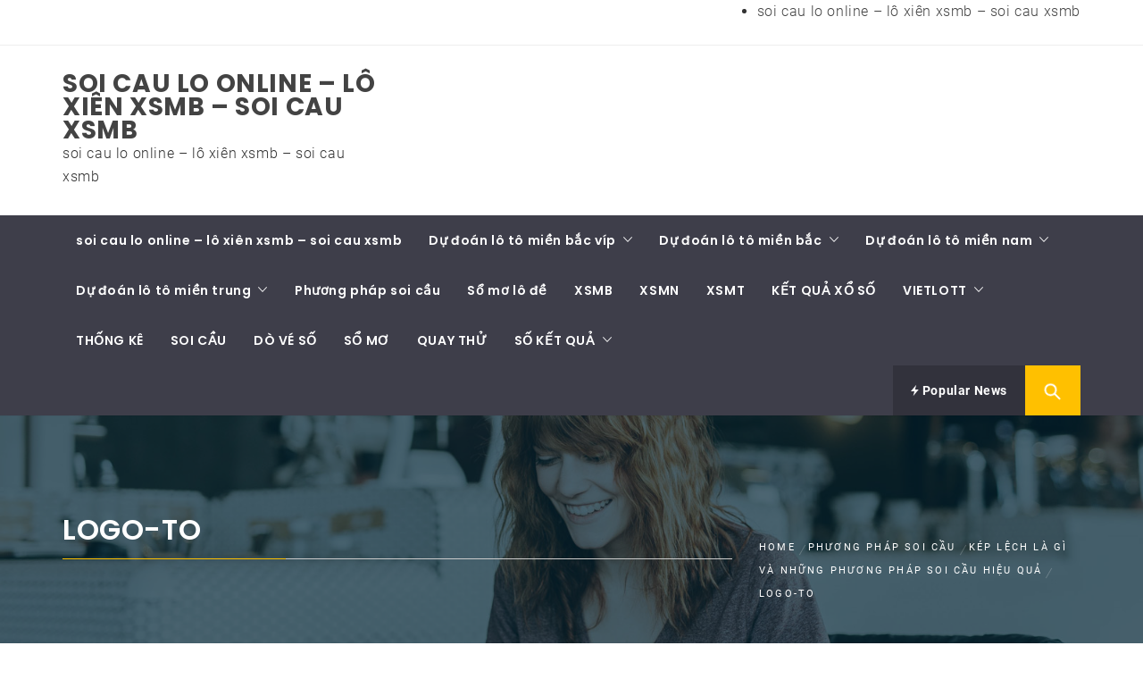

--- FILE ---
content_type: text/html; charset=UTF-8
request_url: https://xsmbsoicau68.com/kep-lech-la-gi-va-nhung-phuong-phap-soi-cau-hieu-qua/logo-to/
body_size: 11183
content:
<!DOCTYPE html><html lang="vi"><head><meta charset="UTF-8"><meta name="viewport" content="width=device-width, initial-scale=1.0"><link rel="profile" href="https://gmpg.org/xfn/11"><link rel="pingback" href="https://xsmbsoicau68.com/xmlrpc.php"><meta name='robots' content='index, follow, max-image-preview:large, max-snippet:-1, max-video-preview:-1' /><link type="text/css" media="all" href="https://xsmbsoicau68.com/wp-content/cache/breeze-minification/css/breeze_02c34041436273786b2a9c05e3ae84d5.css" rel="stylesheet" /><title>logo-to</title><meta name="description" content="logo-to soi cau lo online - l&ocirc; xi&ecirc;n xsmb - soi cau xsmb" /><link rel="canonical" href="https://xsmbsoicau68.com/kep-lech-la-gi-va-nhung-phuong-phap-soi-cau-hieu-qua/logo-to/" /><meta property="og:locale" content="vi_VN" /><meta property="og:type" content="article" /><meta property="og:title" content="logo-to" /><meta property="og:description" content="logo-to soi cau lo online - l&ocirc; xi&ecirc;n xsmb - soi cau xsmb" /><meta property="og:url" content="https://xsmbsoicau68.com/kep-lech-la-gi-va-nhung-phuong-phap-soi-cau-hieu-qua/logo-to/" /><meta property="og:site_name" content="soi cau lo online - l&ocirc; xi&ecirc;n xsmb - soi cau xsmb" /><meta property="og:image" content="https://xsmbsoicau68.com/kep-lech-la-gi-va-nhung-phuong-phap-soi-cau-hieu-qua/logo-to" /><meta property="og:image:width" content="3246" /><meta property="og:image:height" content="730" /><meta property="og:image:type" content="image/png" /><meta name="twitter:card" content="summary_large_image" /> <script type="application/ld+json" class="yoast-schema-graph">{"@context":"https://schema.org","@graph":[{"@type":"WebPage","@id":"https://xsmbsoicau68.com/kep-lech-la-gi-va-nhung-phuong-phap-soi-cau-hieu-qua/logo-to/","url":"https://xsmbsoicau68.com/kep-lech-la-gi-va-nhung-phuong-phap-soi-cau-hieu-qua/logo-to/","name":"logo-to","isPartOf":{"@id":"https://xsmbsoicau68.com/#website"},"primaryImageOfPage":{"@id":"https://xsmbsoicau68.com/kep-lech-la-gi-va-nhung-phuong-phap-soi-cau-hieu-qua/logo-to/#primaryimage"},"image":{"@id":"https://xsmbsoicau68.com/kep-lech-la-gi-va-nhung-phuong-phap-soi-cau-hieu-qua/logo-to/#primaryimage"},"thumbnailUrl":"https://xsmbsoicau68.com/wp-content/uploads/2025/06/logo-to.png","datePublished":"2025-08-02T23:43:09+00:00","dateModified":"2025-08-02T23:43:09+00:00","description":"logo-to soi cau lo online - l&ocirc; xi&ecirc;n xsmb - soi cau xsmb","breadcrumb":{"@id":"https://xsmbsoicau68.com/kep-lech-la-gi-va-nhung-phuong-phap-soi-cau-hieu-qua/logo-to/#breadcrumb"},"inLanguage":"vi","potentialAction":[{"@type":"ReadAction","target":["https://xsmbsoicau68.com/kep-lech-la-gi-va-nhung-phuong-phap-soi-cau-hieu-qua/logo-to/"]}]},{"@type":"ImageObject","inLanguage":"vi","@id":"https://xsmbsoicau68.com/kep-lech-la-gi-va-nhung-phuong-phap-soi-cau-hieu-qua/logo-to/#primaryimage","url":"https://xsmbsoicau68.com/wp-content/uploads/2025/06/logo-to.png","contentUrl":"https://xsmbsoicau68.com/wp-content/uploads/2025/06/logo-to.png","width":3246,"height":730},{"@type":"BreadcrumbList","@id":"https://xsmbsoicau68.com/kep-lech-la-gi-va-nhung-phuong-phap-soi-cau-hieu-qua/logo-to/#breadcrumb","itemListElement":[{"@type":"ListItem","position":1,"name":"Home","item":"https://xsmbsoicau68.com/"},{"@type":"ListItem","position":2,"name":"k&eacute;p l&#7879;ch l&agrave; g&igrave; v&agrave; nh&#7919;ng ph&#432;&#417;ng ph&aacute;p soi c&#7847;u hi&#7879;u qu&#7843;","item":"https://xsmbsoicau68.com/kep-lech-la-gi-va-nhung-phuong-phap-soi-cau-hieu-qua/"},{"@type":"ListItem","position":3,"name":"logo-to"}]},{"@type":"WebSite","@id":"https://xsmbsoicau68.com/#website","url":"https://xsmbsoicau68.com/","name":"soi cau lo online - l&ocirc; xi&ecirc;n xsmb - soi cau xsmb","description":"soi cau lo online - l&ocirc; xi&ecirc;n xsmb - soi cau xsmb","potentialAction":[{"@type":"SearchAction","target":{"@type":"EntryPoint","urlTemplate":"https://xsmbsoicau68.com/?s={search_term_string}"},"query-input":"required name=search_term_string"}],"inLanguage":"vi"}]}</script> <link rel="alternate" type="application/rss+xml" title="D&ograve;ng th&ocirc;ng tin soi cau lo online - l&ocirc; xi&ecirc;n xsmb - soi cau xsmb &raquo;" href="https://xsmbsoicau68.com/feed/" /><link rel="alternate" type="application/rss+xml" title="D&ograve;ng ph&#7843;n h&#7891;i soi cau lo online - l&ocirc; xi&ecirc;n xsmb - soi cau xsmb &raquo;" href="https://xsmbsoicau68.com/comments/feed/" /> <script type="text/javascript">/*  */
window._wpemojiSettings = {"baseUrl":"https:\/\/s.w.org\/images\/core\/emoji\/14.0.0\/72x72\/","ext":".png","svgUrl":"https:\/\/s.w.org\/images\/core\/emoji\/14.0.0\/svg\/","svgExt":".svg","source":{"concatemoji":"https:\/\/xsmbsoicau68.com\/wp-includes\/js\/wp-emoji-release.min.js?ver=6.4.7"}};
/*! This file is auto-generated */
!function(i,n){var o,s,e;function c(e){try{var t={supportTests:e,timestamp:(new Date).valueOf()};sessionStorage.setItem(o,JSON.stringify(t))}catch(e){}}function p(e,t,n){e.clearRect(0,0,e.canvas.width,e.canvas.height),e.fillText(t,0,0);var t=new Uint32Array(e.getImageData(0,0,e.canvas.width,e.canvas.height).data),r=(e.clearRect(0,0,e.canvas.width,e.canvas.height),e.fillText(n,0,0),new Uint32Array(e.getImageData(0,0,e.canvas.width,e.canvas.height).data));return t.every(function(e,t){return e===r[t]})}function u(e,t,n){switch(t){case"flag":return n(e,"\ud83c\udff3\ufe0f\u200d\u26a7\ufe0f","\ud83c\udff3\ufe0f\u200b\u26a7\ufe0f")?!1:!n(e,"\ud83c\uddfa\ud83c\uddf3","\ud83c\uddfa\u200b\ud83c\uddf3")&&!n(e,"\ud83c\udff4\udb40\udc67\udb40\udc62\udb40\udc65\udb40\udc6e\udb40\udc67\udb40\udc7f","\ud83c\udff4\u200b\udb40\udc67\u200b\udb40\udc62\u200b\udb40\udc65\u200b\udb40\udc6e\u200b\udb40\udc67\u200b\udb40\udc7f");case"emoji":return!n(e,"\ud83e\udef1\ud83c\udffb\u200d\ud83e\udef2\ud83c\udfff","\ud83e\udef1\ud83c\udffb\u200b\ud83e\udef2\ud83c\udfff")}return!1}function f(e,t,n){var r="undefined"!=typeof WorkerGlobalScope&&self instanceof WorkerGlobalScope?new OffscreenCanvas(300,150):i.createElement("canvas"),a=r.getContext("2d",{willReadFrequently:!0}),o=(a.textBaseline="top",a.font="600 32px Arial",{});return e.forEach(function(e){o[e]=t(a,e,n)}),o}function t(e){var t=i.createElement("script");t.src=e,t.defer=!0,i.head.appendChild(t)}"undefined"!=typeof Promise&&(o="wpEmojiSettingsSupports",s=["flag","emoji"],n.supports={everything:!0,everythingExceptFlag:!0},e=new Promise(function(e){i.addEventListener("DOMContentLoaded",e,{once:!0})}),new Promise(function(t){var n=function(){try{var e=JSON.parse(sessionStorage.getItem(o));if("object"==typeof e&&"number"==typeof e.timestamp&&(new Date).valueOf()<e.timestamp+604800&&"object"==typeof e.supportTests)return e.supportTests}catch(e){}return null}();if(!n){if("undefined"!=typeof Worker&&"undefined"!=typeof OffscreenCanvas&&"undefined"!=typeof URL&&URL.createObjectURL&&"undefined"!=typeof Blob)try{var e="postMessage("+f.toString()+"("+[JSON.stringify(s),u.toString(),p.toString()].join(",")+"));",r=new Blob([e],{type:"text/javascript"}),a=new Worker(URL.createObjectURL(r),{name:"wpTestEmojiSupports"});return void(a.onmessage=function(e){c(n=e.data),a.terminate(),t(n)})}catch(e){}c(n=f(s,u,p))}t(n)}).then(function(e){for(var t in e)n.supports[t]=e[t],n.supports.everything=n.supports.everything&&n.supports[t],"flag"!==t&&(n.supports.everythingExceptFlag=n.supports.everythingExceptFlag&&n.supports[t]);n.supports.everythingExceptFlag=n.supports.everythingExceptFlag&&!n.supports.flag,n.DOMReady=!1,n.readyCallback=function(){n.DOMReady=!0}}).then(function(){return e}).then(function(){var e;n.supports.everything||(n.readyCallback(),(e=n.source||{}).concatemoji?t(e.concatemoji):e.wpemoji&&e.twemoji&&(t(e.twemoji),t(e.wpemoji)))}))}((window,document),window._wpemojiSettings);
/*  */</script> <script type="text/javascript" id="breeze-prefetch-js-extra">/*  */
var breeze_prefetch = {"local_url":"https:\/\/xsmbsoicau68.com","ignore_remote_prefetch":"1","ignore_list":["\/","\/page\/(.)","\/wp-admin\/"]};
/*  */</script> <script type="text/javascript" src="https://xsmbsoicau68.com/wp-content/plugins/breeze/assets/js/js-front-end/breeze-prefetch-links.min.js?ver=2.1.6" id="breeze-prefetch-js"></script> <script type="text/javascript" src="https://xsmbsoicau68.com/wp-includes/js/jquery/jquery.min.js?ver=3.7.1" id="jquery-core-js"></script> <script type="text/javascript" src="https://xsmbsoicau68.com/wp-includes/js/jquery/jquery-migrate.min.js?ver=3.4.1" id="jquery-migrate-js"></script> <link rel="https://api.w.org/" href="https://xsmbsoicau68.com/wp-json/" /><link rel="alternate" type="application/json" href="https://xsmbsoicau68.com/wp-json/wp/v2/media/17538" /><link rel="EditURI" type="application/rsd+xml" title="RSD" href="https://xsmbsoicau68.com/xmlrpc.php?rsd" /><meta name="generator" content="WordPress 6.4.7" /><link rel='shortlink' href='https://xsmbsoicau68.com/?p=17538' /><link rel="alternate" type="application/json+oembed" href="https://xsmbsoicau68.com/wp-json/oembed/1.0/embed?url=https%3A%2F%2Fxsmbsoicau68.com%2Fkep-lech-la-gi-va-nhung-phuong-phap-soi-cau-hieu-qua%2Flogo-to%2F" /><link rel="alternate" type="text/xml+oembed" href="https://xsmbsoicau68.com/wp-json/oembed/1.0/embed?url=https%3A%2F%2Fxsmbsoicau68.com%2Fkep-lech-la-gi-va-nhung-phuong-phap-soi-cau-hieu-qua%2Flogo-to%2F&#038;format=xml" /> <script async src="https://xsmbsoicau68.com/wp-content/uploads/breeze/google/gtag.js?id=G-88NH947HKP"></script> <script>window.dataLayer = window.dataLayer || [];
			function gtag(){dataLayer.push(arguments);}
			gtag('js', new Date());
			gtag('config', 'G-88NH947HKP');</script> <link rel="icon" href="https://xsmbsoicau68.com/wp-content/uploads/2025/03/cropped-716r6V5C7L-32x32.png" sizes="32x32" /><link rel="icon" href="https://xsmbsoicau68.com/wp-content/uploads/2025/03/cropped-716r6V5C7L-192x192.png" sizes="192x192" /><link rel="apple-touch-icon" href="https://xsmbsoicau68.com/wp-content/uploads/2025/03/cropped-716r6V5C7L-180x180.png" /><meta name="msapplication-TileImage" content="https://xsmbsoicau68.com/wp-content/uploads/2025/03/cropped-716r6V5C7L-270x270.png" /></head><body class="attachment attachment-template-default single single-attachment postid-17538 attachmentid-17538 attachment-png wp-embed-responsive group-blog right-sidebar "><div id="page" class="site site-bg full-screen-layout"> <a class="skip-link screen-reader-text" href="#main">Skip to content</a><header id="masthead" class="site-header site-header-second" role="banner"><div class="top-bar hidden-xs hidden-sm visible"><div class="container"><div class="pull-left"><div class="social-icons "></div></div><div class="pull-right"><div class="top-navigation"><div id="top-menu" class="menu"><ul><li class="page_item page-item-16650"><a href="https://xsmbsoicau68.com/trang-chu/">soi cau lo online &#8211; l&ocirc; xi&ecirc;n xsmb &#8211; soi cau xsmb</a></li></ul></div></div></div></div></div><div class="header-middle"><div class="container"><div class="row"><div class="col-sm-4"><div class="site-branding"> <span class="site-title"> <a href="https://xsmbsoicau68.com/" rel="home"> soi cau lo online &#8211; l&ocirc; xi&ecirc;n xsmb &#8211; soi cau xsmb </a> </span><p class="site-description">soi cau lo online &#8211; l&ocirc; xi&ecirc;n xsmb &#8211; soi cau xsmb</p></div></div></div></div></div><div class="top-header secondary-bgcolor"><div class="container"><nav id="site-navigation" class="main-navigation" role="navigation"> <a href="javascript:void(0)" id="nav-toggle" class="offcanvas-nav-toggle offcanvas-toggle" aria-controls="primary-menu" aria-expanded="false"> <span class="screen-reader-text">Primary Menu</span> <span class="icon-bar top"></span> <span class="icon-bar middle"></span> <span class="icon-bar bottom"></span> </a><div class="hidden-sm hidden-xs visible"><div class="menu"><ul id="primary-menu" class="menu"><li id="menu-item-18346" class="menu-item menu-item-type-post_type menu-item-object-page menu-item-home menu-item-18346"><a href="https://xsmbsoicau68.com/trang-chu/">soi cau lo online &ndash; l&ocirc; xi&ecirc;n xsmb &ndash; soi cau xsmb</a></li><li id="menu-item-18348" class="menu-item menu-item-type-taxonomy menu-item-object-category menu-item-has-children menu-item-18348"><a href="https://xsmbsoicau68.com/du-doan-lo-to-mien-bac-vip/">D&#7921; &#273;o&aacute;n l&ocirc; t&ocirc; mi&#7873;n b&#7855;c v&iacute;p</a><ul class="sub-menu"><li id="menu-item-18353" class="menu-item menu-item-type-post_type menu-item-object-post menu-item-18353"><a href="https://xsmbsoicau68.com/du-doan-chuan-dan-lo-6-con-mien-bac/">d&#7921; &#273;o&aacute;n chu&#7849;n d&agrave;n l&ocirc; 6 con mi&#7873;n b&#7855;c</a></li><li id="menu-item-18354" class="menu-item menu-item-type-post_type menu-item-object-post menu-item-18354"><a href="https://xsmbsoicau68.com/du-doan-chuan-bach-thu-lo-2-nhay-vip-mien-bac/">d&#7921; &#273;o&aacute;n chu&#7849;n b&#7841;ch th&#7911; l&ocirc; 2 nh&aacute;y v&iacute;p mi&#7873;n b&#7855;c</a></li><li id="menu-item-18355" class="menu-item menu-item-type-post_type menu-item-object-post menu-item-18355"><a href="https://xsmbsoicau68.com/du-doan-chuan-dan-lo-8-con-mien-bac/">d&#7921; &#273;o&aacute;n chu&#7849;n d&agrave;n l&ocirc; 8 con mi&#7873;n b&#7855;c</a></li><li id="menu-item-18356" class="menu-item menu-item-type-post_type menu-item-object-post menu-item-18356"><a href="https://xsmbsoicau68.com/du-doan-chuan-lo-xien-2-mien-bac/">d&#7921; &#273;o&aacute;n chu&#7849;n l&ocirc; xi&ecirc;n 2 mi&#7873;n b&#7855;c</a></li><li id="menu-item-18357" class="menu-item menu-item-type-post_type menu-item-object-post menu-item-18357"><a href="https://xsmbsoicau68.com/du-doan-chuan-lo-xien-3-mien-bac/">d&#7921; &#273;o&aacute;n chu&#7849;n l&ocirc; xi&ecirc;n 3 mi&#7873;n b&#7855;c</a></li><li id="menu-item-18358" class="menu-item menu-item-type-post_type menu-item-object-post menu-item-18358"><a href="https://xsmbsoicau68.com/du-doan-chuan-lo-xien-4-mien-bac/">d&#7921; &#273;o&aacute;n chu&#7849;n l&ocirc; xi&ecirc;n 4 mi&#7873;n b&#7855;c</a></li><li id="menu-item-18359" class="menu-item menu-item-type-post_type menu-item-object-post menu-item-18359"><a href="https://xsmbsoicau68.com/du-doan-chuan-ba-cang-vip-mien-bac/">d&#7921; &#273;o&aacute;n chu&#7849;n ba c&agrave;ng v&iacute;p mi&#7873;n b&#7855;c</a></li><li id="menu-item-18360" class="menu-item menu-item-type-post_type menu-item-object-post menu-item-18360"><a href="https://xsmbsoicau68.com/du-doan-chuan-cap-3-cang-vip-mien-bac/">d&#7921; &#273;o&aacute;n chu&#7849;n c&#7863;p 3 c&agrave;ng v&iacute;p mi&#7873;n b&#7855;c</a></li><li id="menu-item-18361" class="menu-item menu-item-type-post_type menu-item-object-post menu-item-18361"><a href="https://xsmbsoicau68.com/du-doan-chuan-dan-lo-10-con-mien-bac/">d&#7921; &#273;o&aacute;n chu&#7849;n d&agrave;n l&ocirc; 10 con mi&#7873;n b&#7855;c</a></li><li id="menu-item-18362" class="menu-item menu-item-type-post_type menu-item-object-post menu-item-18362"><a href="https://xsmbsoicau68.com/du-doan-chuan-dan-de-dau-duoi-mien-bac/">d&#7921; &#273;o&aacute;n chu&#7849;n d&agrave;n &#273;&#7873; &#273;&#7847;u &#273;u&ocirc;i mi&#7873;n b&#7855;c</a></li></ul></li><li id="menu-item-18347" class="menu-item menu-item-type-taxonomy menu-item-object-category menu-item-has-children menu-item-18347"><a href="https://xsmbsoicau68.com/du-doan-lo-to-mien-bac/">D&#7921; &#273;o&aacute;n l&ocirc; t&ocirc; mi&#7873;n b&#7855;c</a><ul class="sub-menu"><li id="menu-item-18363" class="menu-item menu-item-type-post_type menu-item-object-post menu-item-18363"><a href="https://xsmbsoicau68.com/du-doan-chuan-bach-thu-lo-mien-bac/">d&#7921; &#273;o&aacute;n chu&#7849;n b&#7841;ch th&#7911; l&ocirc; mi&#7873;n b&#7855;c</a></li><li id="menu-item-18364" class="menu-item menu-item-type-post_type menu-item-object-post menu-item-18364"><a href="https://xsmbsoicau68.com/du-doan-chuan-song-thu-lo-mien-bac/">d&#7921; &#273;o&aacute;n chu&#7849;n song th&#7911; l&ocirc; mi&#7873;n b&#7855;c</a></li><li id="menu-item-18365" class="menu-item menu-item-type-post_type menu-item-object-post menu-item-18365"><a href="https://xsmbsoicau68.com/du-doan-chuan-bach-thu-lo-kep-mien-bac/">d&#7921; &#273;o&aacute;n chu&#7849;n b&#7841;ch th&#7911; l&ocirc; k&eacute;p mi&#7873;n b&#7855;c</a></li><li id="menu-item-18366" class="menu-item menu-item-type-post_type menu-item-object-post menu-item-18366"><a href="https://xsmbsoicau68.com/du-doan-chuan-song-thu-lo-kep-mien-bac/">d&#7921; &#273;o&aacute;n chu&#7849;n song th&#7911; l&ocirc; k&eacute;p mi&#7873;n b&#7855;c</a></li><li id="menu-item-18367" class="menu-item menu-item-type-post_type menu-item-object-post menu-item-18367"><a href="https://xsmbsoicau68.com/du-doan-chuan-bach-thu-de-mien-bac/">d&#7921; &#273;o&aacute;n chu&#7849;n b&#7841;ch th&#7911; &#273;&#7873; mi&#7873;n b&#7855;c</a></li><li id="menu-item-18368" class="menu-item menu-item-type-post_type menu-item-object-post menu-item-18368"><a href="https://xsmbsoicau68.com/du-doan-chuan-song-thu-de-mien-bac/">d&#7921; &#273;o&aacute;n chu&#7849;n song th&#7911; &#273;&#7873; mi&#7873;n b&#7855;c</a></li><li id="menu-item-18369" class="menu-item menu-item-type-post_type menu-item-object-post menu-item-18369"><a href="https://xsmbsoicau68.com/du-doan-chuan-dan-de-4-con-mien-bac/">d&#7921; &#273;o&aacute;n chu&#7849;n d&agrave;n &#273;&#7873; 4 con mi&#7873;n b&#7855;c</a></li><li id="menu-item-18371" class="menu-item menu-item-type-post_type menu-item-object-post menu-item-18371"><a href="https://xsmbsoicau68.com/du-doan-chuan-dan-de-6-con-mien-bac/">d&#7921; &#273;o&aacute;n chu&#7849;n d&agrave;n &#273;&#7873; 6 con mi&#7873;n b&#7855;c</a></li><li id="menu-item-18372" class="menu-item menu-item-type-post_type menu-item-object-post menu-item-18372"><a href="https://xsmbsoicau68.com/du-doan-chuan-dan-de-8-con-mien-bac/">d&#7921; &#273;o&aacute;n chu&#7849;n d&agrave;n &#273;&#7873; 8 con mi&#7873;n b&#7855;c</a></li><li id="menu-item-18373" class="menu-item menu-item-type-post_type menu-item-object-post menu-item-18373"><a href="https://xsmbsoicau68.com/du-doan-chuan-dan-de-10-con-mien-bac/">d&#7921; &#273;o&aacute;n chu&#7849;n d&agrave;n &#273;&#7873; 10 con mi&#7873;n b&#7855;c</a></li><li id="menu-item-18374" class="menu-item menu-item-type-post_type menu-item-object-post menu-item-18374"><a href="https://xsmbsoicau68.com/du-doan-chuan-dan-lo-4-con-mien-bac/">d&#7921; &#273;o&aacute;n chu&#7849;n d&agrave;n l&ocirc; 4 con mi&#7873;n b&#7855;c</a></li></ul></li><li id="menu-item-18349" class="menu-item menu-item-type-taxonomy menu-item-object-category menu-item-has-children menu-item-18349"><a href="https://xsmbsoicau68.com/du-doan-lo-to-mien-nam/">D&#7921; &#273;o&aacute;n l&ocirc; t&ocirc; mi&#7873;n nam</a><ul class="sub-menu"><li id="menu-item-18375" class="menu-item menu-item-type-post_type menu-item-object-post menu-item-18375"><a href="https://xsmbsoicau68.com/du-doan-chuan-xiu-chu-mien-nam/">d&#7921; &#273;o&aacute;n chu&#7849;n x&iacute;u ch&#7911; mi&#7873;n nam</a></li><li id="menu-item-18376" class="menu-item menu-item-type-post_type menu-item-object-post menu-item-18376"><a href="https://xsmbsoicau68.com/du-doan-chuan-dac-biet-mien-nam/">d&#7921; &#273;o&aacute;n chu&#7849;n &#273;&#7863;c bi&#7879;t mi&#7873;n nam</a></li><li id="menu-item-18377" class="menu-item menu-item-type-post_type menu-item-object-post menu-item-18377"><a href="https://xsmbsoicau68.com/du-doan-chuan-giai-tam-mien-nam/">d&#7921; &#273;o&aacute;n chu&#7849;n gi&#7843;i t&aacute;m mi&#7873;n nam</a></li><li id="menu-item-18378" class="menu-item menu-item-type-post_type menu-item-object-post menu-item-18378"><a href="https://xsmbsoicau68.com/du-doan-chuan-bao-lo-mien-nam/">d&#7921; &#273;o&aacute;n chu&#7849;n bao l&ocirc; mi&#7873;n nam</a></li><li id="menu-item-18379" class="menu-item menu-item-type-post_type menu-item-object-post menu-item-18379"><a href="https://xsmbsoicau68.com/du-doan-chuan-cap-xiu-chu-mien-nam/">d&#7921; &#273;o&aacute;n chu&#7849;n c&#7863;p x&iacute;u ch&#7911; mi&#7873;n nam</a></li><li id="menu-item-18380" class="menu-item menu-item-type-post_type menu-item-object-post menu-item-18380"><a href="https://xsmbsoicau68.com/du-doan-chuan-song-thu-lo-mien-nam/">d&#7921; &#273;o&aacute;n chu&#7849;n song th&#7911; l&ocirc; mi&#7873;n nam</a></li><li id="menu-item-18381" class="menu-item menu-item-type-post_type menu-item-object-post menu-item-18381"><a href="https://xsmbsoicau68.com/du-doan-chuan-dau-duoi-giai-8-mien-nam/">d&#7921; &#273;o&aacute;n chu&#7849;n s&#7899; &#273;&#7847;u &#273;u&ocirc;i gi&#7843;i 8 mi&#7873;n nam</a></li><li id="menu-item-18382" class="menu-item menu-item-type-post_type menu-item-object-post menu-item-18382"><a href="https://xsmbsoicau68.com/du-doan-chuan-dau-duoi-giai-dac-biet-mien-nam/">d&#7921; &#273;o&aacute;n chu&#7849;n s&#7899; &#273;&#7847;u &#273;u&ocirc;i gi&#7843;i &#273;&#7863;c bi&#7879;t mi&#7873;n nam</a></li><li id="menu-item-18383" class="menu-item menu-item-type-post_type menu-item-object-post menu-item-18383"><a href="https://xsmbsoicau68.com/du-doan-chuan-lo-3-mien-nam/">d&#7921; &#273;o&aacute;n chu&#7849;n l&ocirc; 3 s&#7889;  mi&#7873;n nam</a></li></ul></li><li id="menu-item-18350" class="menu-item menu-item-type-taxonomy menu-item-object-category menu-item-has-children menu-item-18350"><a href="https://xsmbsoicau68.com/du-doan-lo-to-mien-trung/">D&#7921; &#273;o&aacute;n l&ocirc; t&ocirc; mi&#7873;n trung</a><ul class="sub-menu"><li id="menu-item-18384" class="menu-item menu-item-type-post_type menu-item-object-post menu-item-18384"><a href="https://xsmbsoicau68.com/du-doan-chuan-xiu-chu-mien-trung/">d&#7921; &#273;o&aacute;n chu&#7849;n x&iacute;u ch&#7911; mi&#7873;n trung</a></li><li id="menu-item-18385" class="menu-item menu-item-type-post_type menu-item-object-post menu-item-18385"><a href="https://xsmbsoicau68.com/du-doan-chuan-dac-biet-mien-trung/">d&#7921; &#273;o&aacute;n chu&#7849;n &#273;&#7863;c bi&#7879;t mi&#7873;n trung</a></li><li id="menu-item-18386" class="menu-item menu-item-type-post_type menu-item-object-post menu-item-18386"><a href="https://xsmbsoicau68.com/du-doan-chuan-giai-tam-mien-trung/">d&#7921; &#273;o&aacute;n chu&#7849;n gi&#7843;i t&aacute;m mi&#7873;n trung</a></li><li id="menu-item-18387" class="menu-item menu-item-type-post_type menu-item-object-post menu-item-18387"><a href="https://xsmbsoicau68.com/du-doan-chuan-bao-lo-mien-trung/">d&#7921; &#273;o&aacute;n chu&#7849;n bao l&ocirc; mi&#7873;n trung</a></li><li id="menu-item-18388" class="menu-item menu-item-type-post_type menu-item-object-post menu-item-18388"><a href="https://xsmbsoicau68.com/du-doan-chuan-cap-xiu-chu-mien-trung/">d&#7921; &#273;o&aacute;n chu&#7849;n c&#7863;p x&iacute;u ch&#7911; mi&#7873;n trung</a></li><li id="menu-item-18389" class="menu-item menu-item-type-post_type menu-item-object-post menu-item-18389"><a href="https://xsmbsoicau68.com/du-doan-chuan-song-thu-lo-mien-trung/">d&#7921; &#273;o&aacute;n chu&#7849;n song th&#7911; l&ocirc; mi&#7873;n trung</a></li><li id="menu-item-18390" class="menu-item menu-item-type-post_type menu-item-object-post menu-item-18390"><a href="https://xsmbsoicau68.com/du-doan-chuan-dau-duoi-giai-8-mien-trung/">d&#7921; &#273;o&aacute;n chu&#7849;n s&#7899; &#273;&#7847;u &#273;u&ocirc;i gi&#7843;i 8 mi&#7873;n trung</a></li><li id="menu-item-18391" class="menu-item menu-item-type-post_type menu-item-object-post menu-item-18391"><a href="https://xsmbsoicau68.com/du-doan-chuan-dau-duoi-giai-dac-biet-mien-trung/">d&#7921; &#273;o&aacute;n chu&#7849;n s&#7899; &#273;&#7847;u &#273;u&ocirc;i gi&#7843;i &#273;&#7863;c bi&#7879;t mi&#7873;n trung</a></li><li id="menu-item-18392" class="menu-item menu-item-type-post_type menu-item-object-post menu-item-18392"><a href="https://xsmbsoicau68.com/du-doan-chuan-lo-3-mien-trung/">d&#7921; &#273;o&aacute;n chu&#7849;n l&ocirc; 3 s&#7889; mi&#7873;n trung</a></li></ul></li><li id="menu-item-18351" class="menu-item menu-item-type-taxonomy menu-item-object-category menu-item-18351"><a href="https://xsmbsoicau68.com/phuong-phap-soi-cau/">Ph&#432;&#417;ng ph&aacute;p soi c&#7847;u</a></li><li id="menu-item-18352" class="menu-item menu-item-type-taxonomy menu-item-object-category menu-item-18352"><a href="https://xsmbsoicau68.com/so-mo-lo-de/">S&#7893; m&#417; l&ocirc; &#273;&#7873;</a></li><li id="menu-item-18393" class="menu-item menu-item-type-post_type menu-item-object-post menu-item-18393"><a href="https://xsmbsoicau68.com/xsmb-kqxs-mien-bac-kqxsmb-hom-nay/">XSMB</a></li><li id="menu-item-18394" class="menu-item menu-item-type-post_type menu-item-object-post menu-item-18394"><a href="https://xsmbsoicau68.com/xsmn-kqxs-mien-nam-kqxsmn/">XSMN</a></li><li id="menu-item-18395" class="menu-item menu-item-type-post_type menu-item-object-post menu-item-18395"><a href="https://xsmbsoicau68.com/xsmt-kqxs-mien-trung-kqxsmt/">XSMT</a></li><li id="menu-item-18396" class="menu-item menu-item-type-post_type menu-item-object-post menu-item-18396"><a href="https://xsmbsoicau68.com/ket-qua-xo-so-chinh-xac/">K&#7870;T QU&#7842; X&#7892; S&#7888;</a></li><li id="menu-item-18397" class="menu-item menu-item-type-post_type menu-item-object-post menu-item-has-children menu-item-18397"><a href="https://xsmbsoicau68.com/ket-qua-xo-so-vietlott-hom-nay/">VIETLOTT</a><ul class="sub-menu"><li id="menu-item-18398" class="menu-item menu-item-type-post_type menu-item-object-post menu-item-18398"><a href="https://xsmbsoicau68.com/ket-qua-xo-so-vietlott-hom-nay/">K&#7870;T QU&#7842; X&#7892; S&#7888; VIETLOTT H&Ocirc;M NAY</a></li><li id="menu-item-18399" class="menu-item menu-item-type-post_type menu-item-object-post menu-item-18399"><a href="https://xsmbsoicau68.com/xsm645-xo-so-mega-6-45/">Mega 6&#215;45</a></li><li id="menu-item-18400" class="menu-item menu-item-type-post_type menu-item-object-post menu-item-18400"><a href="https://xsmbsoicau68.com/xsm3d-xo-so-max-3d/">Max 3D</a></li><li id="menu-item-18401" class="menu-item menu-item-type-post_type menu-item-object-post menu-item-18401"><a href="https://xsmbsoicau68.com/xsm4d-xo-so-max-4d/">Max 4D</a></li><li id="menu-item-18402" class="menu-item menu-item-type-post_type menu-item-object-post menu-item-18402"><a href="https://xsmbsoicau68.com/xo-so-power-6-55-kqxs-dien-toan/">Power 6/55</a></li></ul></li><li id="menu-item-18403" class="menu-item menu-item-type-post_type menu-item-object-post menu-item-18403"><a href="https://xsmbsoicau68.com/thong-ke-xo-so/">TH&#7888;NG K&Ecirc;</a></li><li id="menu-item-18404" class="menu-item menu-item-type-post_type menu-item-object-post menu-item-18404"><a href="https://xsmbsoicau68.com/soi-cau-xo-so/">SOI C&#7846;U</a></li><li id="menu-item-18405" class="menu-item menu-item-type-post_type menu-item-object-post menu-item-18405"><a href="https://xsmbsoicau68.com/do-ve-so-tra-cuu-ket-qua-xo-so/">D&Ograve; V&Eacute; S&#7888;</a></li><li id="menu-item-18406" class="menu-item menu-item-type-post_type menu-item-object-post menu-item-18406"><a href="https://xsmbsoicau68.com/so-mo/">S&#7892; M&#416;</a></li><li id="menu-item-18407" class="menu-item menu-item-type-post_type menu-item-object-post menu-item-18407"><a href="https://xsmbsoicau68.com/quay-thu-ket-qua-xo-so-3-mien/">QUAY TH&#7916;</a></li><li id="menu-item-18408" class="menu-item menu-item-type-post_type menu-item-object-post menu-item-has-children menu-item-18408"><a href="https://xsmbsoicau68.com/skq-xsmb-tong-hop-kq-xsmb-30-ngay/">S&#7888; K&#7870;T QU&#7842;</a><ul class="sub-menu"><li id="menu-item-18409" class="menu-item menu-item-type-post_type menu-item-object-post menu-item-18409"><a href="https://xsmbsoicau68.com/skq-xsmb-tong-hop-kq-xsmb-30-ngay/">S&#7889; k&#7871;t qu&#7843; mi&#7873;n b&#7855;c</a></li><li id="menu-item-18410" class="menu-item menu-item-type-post_type menu-item-object-post menu-item-18410"><a href="https://xsmbsoicau68.com/skq-xsmt-tong-hop-kq-xsmt-30-ngay/">S&#7889; k&#7871;t qu&#7843; mi&#7873;n trung</a></li><li id="menu-item-18411" class="menu-item menu-item-type-post_type menu-item-object-post menu-item-18411"><a href="https://xsmbsoicau68.com/skq-xsmn-tong-hop-kq-xsmn-30-ngay/">S&#7889; k&#7871;t qu&#7843; mi&#7873;n nam</a></li></ul></li></ul></div></div></nav><div class="pull-right"><ul class="right-nav"><li> <a href="javascript:void(0)" class="skip-link-trending-start-1"></a> <a href="javascript:void(0)" class="skip-link-trending-start-2"></a> <a data-toggle="collapse" href="#trendingCollapse" aria-expanded="false" aria-controls="trendingCollapse" class="primary-bgcolor trending-news collapsed"> <i class="twp-icon ion-flash"></i> Popular News </a></li><li> <span class="search-btn-wrapper"> <a href="javascript:void(0)" class="skip-link-search-button-1"> <a href="javascript:void(0)" class="skip-link-search-button"> <a href="javascript:void(0)" class="search-button alt-bgcolor"> <span class="search-icon" aria-hidden="true"></span> </a> </span></li></ul></div></div><div class="search-box alt-bordercolor"><form role="search" method="get" class="search-form" action="https://xsmbsoicau68.com/"> <label> <span class="screen-reader-text">T&igrave;m ki&#7871;m cho:</span> <input type="search" class="search-field" placeholder="T&igrave;m ki&#7871;m &hellip;" value="" name="s" /> </label> <input type="submit" class="search-submit" value="T&igrave;m ki&#7871;m" /></form> <a class="search-box-render screen-reader-text" href="javascript:void(0)"></a></div><div class="collapse primary-bgcolor" id="trendingCollapse"><div class="container pt-20 pb-20 pt-md-40"><div class="row"><div class="col-md-4"><article class="article-list"><div class="article-image"> <a href="https://xsmbsoicau68.com/du-doan-lo-de-soi-cau-minh-ngoc-chuan-nhat-ngay-30-08-2025/" class="theme-image-size theme-image-small"> <img loading="lazy" src="https://xsmbsoicau68.com/wp-content/themes/magazine-prime/images/no-image.jpg" alt="D&#7921; &#273;o&aacute;n l&ocirc; &#273;&#7873; soi c&#7847;u minh ng&#7885;c chu&#7849;n nh&#7845;t ng&agrave;y 30/08/2025"> </a></div><div class="article-body"><div class="post-meta"> <span class="posts-date alt-bgcolor"><span></span>2026</div><h2 class="secondary-bgcolor"> <a href="https://xsmbsoicau68.com/du-doan-lo-de-soi-cau-minh-ngoc-chuan-nhat-ngay-30-08-2025/" title="D&#7921; &#273;o&aacute;n l&ocirc; &#273;&#7873; soi c&#7847;u minh ng&#7885;c chu&#7849;n nh&#7845;t ng&agrave;y 30/08/2025"> D&#7921; &#273;o&aacute;n l&ocirc; &#273;&#7873; soi c&#7847;u minh ng&#7885;c chu&#7849;n nh&#7845;t ng&agrave;y 30/08/2025 </a></h2></div></article></div><div class="col-md-4"><article class="article-list"><div class="article-image"> <a href="https://xsmbsoicau68.com/soi-cau-7777-hom-nay-du-doan-lo-vang-7777-ngay-28-08-2025/" class="theme-image-size theme-image-small"> <img loading="lazy" src="https://xsmbsoicau68.com/wp-content/themes/magazine-prime/images/no-image.jpg" alt="Soi c&#7847;u 7777 h&ocirc;m nay &#8211; D&#7921; &#273;o&aacute;n l&ocirc; v&agrave;ng 7777 ng&agrave;y 28/08/2025"> </a></div><div class="article-body"><div class="post-meta"> <span class="posts-date alt-bgcolor"><span></span>2026</div><h2 class="secondary-bgcolor"> <a href="https://xsmbsoicau68.com/soi-cau-7777-hom-nay-du-doan-lo-vang-7777-ngay-28-08-2025/" title="Soi c&#7847;u 7777 h&ocirc;m nay &#8211; D&#7921; &#273;o&aacute;n l&ocirc; v&agrave;ng 7777 ng&agrave;y 28/08/2025"> Soi c&#7847;u 7777 h&ocirc;m nay &#8211; D&#7921; &#273;o&aacute;n l&ocirc; v&agrave;ng 7777 ng&agrave;y 28/08/2025 </a></h2></div></article></div><div class="col-md-4"><article class="article-list"><div class="article-image"> <a href="https://xsmbsoicau68.com/soi-cau-666-chot-cau-lo-dep-666-hom-nay-chinh-xac-ngay-27-08-2025/" class="theme-image-size theme-image-small"> <img loading="lazy" src="https://xsmbsoicau68.com/wp-content/themes/magazine-prime/images/no-image.jpg" alt="Soi c&#7847;u 666 &#8211; Ch&#7889;t c&#7847;u l&ocirc; &#273;&#7865;p 666 h&ocirc;m nay ch&iacute;nh x&aacute;c ng&agrave;y 27/08/2025"> </a></div><div class="article-body"><div class="post-meta"> <span class="posts-date alt-bgcolor"><span></span>2026</div><h2 class="secondary-bgcolor"> <a href="https://xsmbsoicau68.com/soi-cau-666-chot-cau-lo-dep-666-hom-nay-chinh-xac-ngay-27-08-2025/" title="Soi c&#7847;u 666 &#8211; Ch&#7889;t c&#7847;u l&ocirc; &#273;&#7865;p 666 h&ocirc;m nay ch&iacute;nh x&aacute;c ng&agrave;y 27/08/2025"> Soi c&#7847;u 666 &#8211; Ch&#7889;t c&#7847;u l&ocirc; &#273;&#7865;p 666 h&ocirc;m nay ch&iacute;nh x&aacute;c ng&agrave;y 27/08/2025 </a></h2></div></article></div><div class="col-md-4"><article class="article-list"><div class="article-image"> <a href="https://xsmbsoicau68.com/soi-cau-lo-xien-mien-bac-ngay-25-08-2025/" class="theme-image-size theme-image-small"> <img loading="lazy" src="https://xsmbsoicau68.com/wp-content/themes/magazine-prime/images/no-image.jpg" alt="soi c&#7847;u l&ocirc; xi&ecirc;n mi&#7873;n b&#7855;c ng&agrave;y 25/08/2025"> </a></div><div class="article-body"><div class="post-meta"> <span class="posts-date alt-bgcolor"><span></span>2026</div><h2 class="secondary-bgcolor"> <a href="https://xsmbsoicau68.com/soi-cau-lo-xien-mien-bac-ngay-25-08-2025/" title="soi c&#7847;u l&ocirc; xi&ecirc;n mi&#7873;n b&#7855;c ng&agrave;y 25/08/2025"> soi c&#7847;u l&ocirc; xi&ecirc;n mi&#7873;n b&#7855;c ng&agrave;y 25/08/2025 </a></h2></div></article></div><div class="col-md-4"><article class="article-list"><div class="article-image"> <a href="https://xsmbsoicau68.com/soi-cau-lo-kep-danh-la-trung-moi-ngay-01-09-2025/" class="theme-image-size theme-image-small"> <img loading="lazy" src="https://xsmbsoicau68.com/wp-content/themes/magazine-prime/images/no-image.jpg" alt="Soi c&#7847;u l&ocirc; k&eacute;p &#273;&aacute;nh l&agrave; tr&uacute;ng m&#7895;i ng&agrave;y 01/09/2025"> </a></div><div class="article-body"><div class="post-meta"> <span class="posts-date alt-bgcolor"><span></span>2026</div><h2 class="secondary-bgcolor"> <a href="https://xsmbsoicau68.com/soi-cau-lo-kep-danh-la-trung-moi-ngay-01-09-2025/" title="Soi c&#7847;u l&ocirc; k&eacute;p &#273;&aacute;nh l&agrave; tr&uacute;ng m&#7895;i ng&agrave;y 01/09/2025"> Soi c&#7847;u l&ocirc; k&eacute;p &#273;&aacute;nh l&agrave; tr&uacute;ng m&#7895;i ng&agrave;y 01/09/2025 </a></h2></div></article></div><div class="col-md-4"><article class="article-list"><div class="article-image"> <a href="https://xsmbsoicau68.com/soi-cau-247-rong-bach-kim-soi-cau-24h-mien-phi-ngay-27-08-2025/" class="theme-image-size theme-image-small"> <img loading="lazy" src="https://xsmbsoicau68.com/wp-content/themes/magazine-prime/images/no-image.jpg" alt="Soi c&#7847;u 247 r&#7891;ng b&#7841;ch kim &#8211; Soi c&#7847;u 24h mi&#7877;n ph&iacute; ng&agrave;y 27/08/2025"> </a></div><div class="article-body"><div class="post-meta"> <span class="posts-date alt-bgcolor"><span></span>2026</div><h2 class="secondary-bgcolor"> <a href="https://xsmbsoicau68.com/soi-cau-247-rong-bach-kim-soi-cau-24h-mien-phi-ngay-27-08-2025/" title="Soi c&#7847;u 247 r&#7891;ng b&#7841;ch kim &#8211; Soi c&#7847;u 24h mi&#7877;n ph&iacute; ng&agrave;y 27/08/2025"> Soi c&#7847;u 247 r&#7891;ng b&#7841;ch kim &#8211; Soi c&#7847;u 24h mi&#7877;n ph&iacute; ng&agrave;y 27/08/2025 </a></h2></div></article></div></div></div></div> <a href="javascript:void(0)" class="skip-link-trending-end"></a></div></header><div class="wrapper page-inner-title inner-banner data-bg " data-background="https://xsmbsoicau68.com/wp-content/themes/magazine-prime/images/banner-image.jpg"><header class="entry-header"><div class="container"><div class="row"><div class="col-md-8"><h1 class="entry-title">logo-to</h1><header class="entry-header"><div class="entry-meta entry-inner secondary-bgcolor"> <span class="posted-on"> <span class="icon meta-icon ion-calendar"></span><a href="https://xsmbsoicau68.com/2026/01/17/" rel="bookmark"><time class="entry-date published" datetime=""></time><time class="updated" datetime=""></time></a></span><span class="byline"> <span class="author vcard"><span class="icon meta-icon ion-android-person"></span><a class="url fn n" href="https://xsmbsoicau68.com/author/dev-singsing/"></a></span></span></div></header></div><div class="col-md-4 mt-20"><div role="navigation" aria-label="Breadcrumbs" class="breadcrumb-trail breadcrumbs" itemprop="breadcrumb"><ul class="trail-items" itemscope itemtype="http://schema.org/BreadcrumbList"><meta name="numberOfItems" content="4" /><meta name="itemListOrder" content="Ascending" /><li itemprop="itemListElement" itemscope itemtype="http://schema.org/ListItem" class="trail-item trail-begin"><a href="https://xsmbsoicau68.com/" rel="home" itemprop="item"><span itemprop="name">Home</span></a><meta itemprop="position" content="1" /></li><li itemprop="itemListElement" itemscope itemtype="http://schema.org/ListItem" class="trail-item"><a href="https://xsmbsoicau68.com/phuong-phap-soi-cau/" itemprop="item"><span itemprop="name">Ph&#432;&#417;ng ph&aacute;p soi c&#7847;u</span></a><meta itemprop="position" content="2" /></li><li itemprop="itemListElement" itemscope itemtype="http://schema.org/ListItem" class="trail-item"><a href="https://xsmbsoicau68.com/kep-lech-la-gi-va-nhung-phuong-phap-soi-cau-hieu-qua/" itemprop="item"><span itemprop="name">k&eacute;p l&#7879;ch l&agrave; g&igrave; v&agrave; nh&#7919;ng ph&#432;&#417;ng ph&aacute;p soi c&#7847;u hi&#7879;u qu&#7843;</span></a><meta itemprop="position" content="3" /></li><li itemprop="itemListElement" itemscope itemtype="http://schema.org/ListItem" class="trail-item trail-end"><a href="https://xsmbsoicau68.com/kep-lech-la-gi-va-nhung-phuong-phap-soi-cau-hieu-qua/logo-to/" itemprop="item"><span itemprop="name">logo-to</span></a><meta itemprop="position" content="4" /></li></ul></div></div></div></div></header><div class="inner-header-overlay"></div></div><div id="content" class="site-content"><div id="primary" class="content-area"><main id="main" class="site-main" role="main"><article id="post-17538" class="post-17538 attachment type-attachment status-inherit hentry"><div class="entry-content"><div class='image-full'></div><p class="attachment"><a href='https://xsmbsoicau68.com/wp-content/uploads/2025/06/logo-to.png'><img loading="lazy" decoding="async" width="300" height="67" src="https://xsmbsoicau68.com/wp-content/uploads/2025/06/logo-to-300x67.png" class="attachment-medium size-medium" alt="" srcset="https://xsmbsoicau68.com/wp-content/uploads/2025/06/logo-to-300x67.png 300w, https://xsmbsoicau68.com/wp-content/uploads/2025/06/logo-to-1024x230.png 1024w, https://xsmbsoicau68.com/wp-content/uploads/2025/06/logo-to-768x173.png 768w, https://xsmbsoicau68.com/wp-content/uploads/2025/06/logo-to-1536x345.png 1536w, https://xsmbsoicau68.com/wp-content/uploads/2025/06/logo-to-2048x461.png 2048w" sizes="(max-width: 300px) 100vw, 300px" /></a></p></div><footer class="entry-footer"></footer></article><nav class="navigation post-navigation" aria-label="B&agrave;i vi&#7871;t"><h2 class="screen-reader-text">&#272;i&#7873;u h&#432;&#7899;ng b&agrave;i vi&#7871;t</h2><div class="nav-links"><div class="nav-previous"><a href="https://xsmbsoicau68.com/kep-lech-la-gi-va-nhung-phuong-phap-soi-cau-hieu-qua/" rel="prev">k&eacute;p l&#7879;ch l&agrave; g&igrave; v&agrave; nh&#7919;ng ph&#432;&#417;ng ph&aacute;p soi c&#7847;u hi&#7879;u qu&#7843;</a></div></div></nav></main></div><aside id="secondary" class="widget-area" role="complementary"><section id="block-2" class="widget widget_block"><form action="https://www.google.com/search" class="searchform" method="get" name="searchform" target="_blank"> <input name="sitesearch" type="hidden" value="xsmbsoicau68.com"> <input autocomplete="on" class="form-control search" name="q" placeholder="Nh&#7853;p c&#7847;u c&#7847;n t&igrave;m!" required="required"  type="text"> <button class="button" type="submit">Search</button></form></section><section id="custom_html-3" class="widget_text widget widget_custom_html"><h3 class="widget-title">soi c&#7847;u cao c&#7845;p</h3><div class="textwidget custom-html-widget"><br><h6><span style="color: #333399;"><strong><a href="/du-doan-chuan-dan-lo-6-con-mien-bac/">d&agrave;n l&ocirc; 6 s&#7889; mb h&ocirc;m nay</a></strong></span></h6><br><h6><span style="color: #333399;"><strong><a href="/du-doan-chuan-bach-thu-lo-2-nhay-vip-mien-bac/">b&#7841;ch th&#7911; l&ocirc; 2 nh&aacute;y mi&#7873;n b&#7855;c si&ecirc;u chu&#7849;n</a></strong></span></h6><br><h6><span style="color: #333399;"><strong><a href="/du-doan-chuan-dan-lo-8-con-mien-bac/">d&agrave;n l&ocirc; 8 s&#7889; mb h&ocirc;m nay</a></strong></span></h6><br><h6><span style="color: #333399;"><strong><a href="/du-doan-chuan-lo-xien-2-mien-bac/">d&agrave;n l&ocirc; xi&ecirc;n 2 mb h&ocirc;m nay</a></strong></span></h6><br><h6><span style="color: #333399;"><strong><a href="/du-doan-chuan-lo-xien-3-mien-bac/">d&agrave;n l&ocirc; xi&ecirc;n 3 mb h&ocirc;m nay</a></strong></span></h6><br><h6><span style="color: #333399;"><strong><a href="/du-doan-chuan-lo-xien-4-mien-bac/">d&agrave;n l&ocirc; xi&ecirc;n 4 mb h&ocirc;m nay</a></strong></span></h6><br><h6><span style="color: #333399;"><strong><a href="/du-doan-chuan-ba-cang-vip-mien-bac/">3 c&agrave;ng mb h&ocirc;m nay</a></strong></span></h6><br><h6><span style="color: #333399;"><strong><a href="/du-doan-chuan-cap-3-cang-vip-mien-bac/">3 c&agrave;ng 2 s&#7889; mb h&ocirc;m nay</a></strong></span></h6><br><h6><span style="color: #333399;"><strong><a href="/du-doan-chuan-dan-lo-10-con-mien-bac/">d&agrave;n l&ocirc; 10 s&#7889; mb h&ocirc;m nay</a></strong></span></h6><br><h6><span style="color: #333399;"><strong><a href="/du-doan-chuan-dan-de-dau-duoi-mien-bac/">&#273;&#7873; &#273;&#7847;u &#273;u&ocirc;i mb h&ocirc;m nay</a></strong></span></h6></div></section><section id="custom_html-4" class="widget_text widget widget_custom_html"><h3 class="widget-title">soi c&#7847;u mi&#7873;n b&#7855;c</h3><div class="textwidget custom-html-widget"><br><h6><span style="color: #333399;"><strong><a href="/du-doan-chuan-bach-thu-lo-mien-bac/">b&#7841;ch th&#7911; l&ocirc; mb h&ocirc;m nay</a></strong></span></h6><br><h6><span style="color: #0000ff;"><strong><a href="/du-doan-chuan-song-thu-lo-mien-bac/">song th&#7911; l&ocirc; mb h&ocirc;m nay</a></strong></span></h6><br><h6><span style="color: #0000ff;"><strong><a href="/du-doan-chuan-bach-thu-lo-kep-mien-bac/">b&#7841;ch th&#7911; l&ocirc; k&eacute;p mb h&ocirc;m nay</a></strong></span></h6><br><h6><span style="color: #0000ff;"><strong><a href="/du-doan-chuan-song-thu-lo-kep-mien-bac/">song th&#7911; l&ocirc; k&eacute;p mb h&ocirc;m nay</a></strong></span></h6><br><h6><span style="color: #0000ff;"><strong><a href="/du-doan-chuan-bach-thu-de-mien-bac/">b&#7841;ch th&#7911; &#273;&#7873; mb h&ocirc;m nay</a></strong></span></h6><br><h6><span style="color: #0000ff;"><strong><a href="/du-doan-chuan-song-thu-de-mien-bac/">song th&#7911; &#273;&#7873; mb h&ocirc;m nay</a></strong></span></h6><br><h6><span style="color: #0000ff;"><strong><a href="/du-doan-chuan-dan-de-4-con-mien-bac/">d&agrave;n &#273;&#7873; 4 s&#7889; mb h&ocirc;m nay</a></strong></span></h6><br><h6><span style="color: #0000ff;"><strong><a href="/du-doan-chuan-dan-de-6-con-mien-bac/">d&agrave;n &#273;&#7873; 6 s&#7889; mb h&ocirc;m nay</a></strong></span></h6><br><h6><span style="color: #0000ff;"><strong><a href="/du-doan-chuan-dan-de-8-con-mien-bac/">d&agrave;n &#273;&#7873; 8 s&#7889; mb h&ocirc;m nay</a></strong></span></h6><br><h6><span style="color: #0000ff;"><strong><a href="/du-doan-chuan-dan-de-10-con-mien-bac/">d&agrave;n &#273;&#7873; 10 s&#7889; mb h&ocirc;m nay</a></strong></span></h6><br><h6><span style="color: #0000ff;"><strong><a href="/du-doan-chuan-dan-lo-4-con-mien-bac/">d&agrave;n l&ocirc; 4 s&#7889; mb h&ocirc;m nay</a></strong></span></h6></div></section><section id="custom_html-5" class="widget_text widget widget_custom_html"><h3 class="widget-title">soi c&#7847;u min nam</h3><div class="textwidget custom-html-widget"><br><h6><span style="color: #333399;"><strong><a href="/du-doan-chuan-xiu-chu-mien-nam/">x&#7881;u ch&#7911; mn h&ocirc;m nay</a></strong></span></h6><br><h6><span style="color: #333399;"><strong><a href="/du-doan-chuan-dac-biet-mien-nam/">&#273;&#7863;c bi&#7879;t mn h&ocirc;m nay</a></strong></span></h6><br><h6><span style="color: #333399;"><strong><a href="/du-doan-chuan-giai-tam-mien-nam/">gi&#7843;i 8 mn h&ocirc;m nay</a></strong></span></h6><br><h6><span style="color: #333399;"><strong><a href="/du-doan-chuan-bao-lo-mien-nam/">bao l&ocirc; mn h&ocirc;m nay</a></strong></span></h6><br><h6><span style="color: #333399;"><strong><a href="/du-doan-chuan-cap-xiu-chu-mien-nam/">c&#7863;p x&#7881;u ch&#7911; mn h&ocirc;m nay</a></strong></span></h6><br><h6><span style="color: #333399;"><strong><a href="/du-doan-chuan-song-thu-lo-mien-nam/">song th&#7911; l&ocirc; mn h&ocirc;m nay</a></strong></span></h6><br><h6><span style="color: #333399;"><strong><a href="/du-doan-chuan-dau-duoi-giai-8-mien-nam/">&#273;&#7847;u &#273;u&ocirc;i gi&#7843;i 8 mn h&ocirc;m nay</a></strong></span></h6><br><h6><span style="color: #333399;"><strong><a href="/du-doan-chuan-dau-duoi-giai-dac-biet-mien-nam/">&#273;&#7847;u &#273;u&ocirc;i &#273;&#7863;c bi&#7879;t mn h&ocirc;m nay</a></strong></span></h6><br><h6><span style="color: #333399;"><strong><a href="/du-doan-chuan-lo-3-mien-nam/">l&ocirc; 3 s&#7889; mn h&ocirc;m nay</a></strong></span></h6></div></section><section id="custom_html-6" class="widget_text widget widget_custom_html"><h3 class="widget-title">soi c&#7847;u mi&#7873;n trung</h3><div class="textwidget custom-html-widget"><br><h6><span style="color: #333399;"><strong><a href="/du-doan-chuan-xiu-chu-mien-trung/">x&#7881;u ch&#7911; mt h&ocirc;m nay</a></strong></span></h6><br><h6><span style="color: #333399;"><strong><a href="/du-doan-chuan-dac-biet-mien-trung/">&#273;&#7863;c bi&#7879;t mt h&ocirc;m nay</a></strong></span></h6><br><h6><span style="color: #333399;"><strong><a href="/du-doan-chuan-giai-tam-mien-trung/">gi&#7843;i 8 mt h&ocirc;m nay</a></strong></span></h6><br><h6><span style="color: #333399;"><strong><a href="/du-doan-chuan-bao-lo-mien-trung/">bao l&ocirc; mt h&ocirc;m nay</a></strong></span></h6><br><h6><span style="color: #333399;"><strong><a href="/du-doan-chuan-cap-xiu-chu-mien-trung/">c&#7863;p x&#7881;u ch&#7911; mt h&ocirc;m nay</a></strong></span></h6><br><h6><span style="color: #333399;"><strong><a href="/du-doan-chuan-song-thu-lo-mien-trung/">song th&#7911; l&ocirc; mt h&ocirc;m nay</a></strong></span></h6><br><h6><span style="color: #333399;"><strong><a href="/du-doan-chuan-dau-duoi-giai-8-mien-trung/">&#273;&#7847;u &#273;u&ocirc;i gi&#7843;i 8 mt h&ocirc;m nay</a></strong></span></h6><br><h6><span style="color: #333399;"><strong><a href="/du-doan-chuan-dau-duoi-giai-dac-biet-mien-trung/">&#273;&#7847;u &#273;u&ocirc;i &#273;&#7863;c bi&#7879;t mt h&ocirc;m nay</a></strong></span></h6><br><h6><span style="color: #333399;"><strong><a href="/du-doan-chuan-lo-3-mien-trung/">l&ocirc; 3 s&#7889; mt h&ocirc;m nay</a></strong></span></h6></div></section><section id="recent-posts-2" class="widget widget_recent_entries"><h3 class="widget-title">K&#7871;t qu&#7843; SOI C&#7846;U m&#7899;i nh&#7845;t</h3><ul><li> <a href="https://xsmbsoicau68.com/du-doan-chuan-giai-tam-mien-trung/">d&#7921; &#273;o&aacute;n chu&#7849;n gi&#7843;i t&aacute;m mi&#7873;n trung</a></li><li> <a href="https://xsmbsoicau68.com/du-doan-chuan-dau-duoi-giai-8-mien-trung/">d&#7921; &#273;o&aacute;n chu&#7849;n s&#7899; &#273;&#7847;u &#273;u&ocirc;i gi&#7843;i 8 mi&#7873;n trung</a></li><li> <a href="https://xsmbsoicau68.com/du-doan-chuan-cap-xiu-chu-mien-trung/">d&#7921; &#273;o&aacute;n chu&#7849;n c&#7863;p x&iacute;u ch&#7911; mi&#7873;n trung</a></li><li> <a href="https://xsmbsoicau68.com/du-doan-chuan-song-thu-lo-kep-mien-bac/">d&#7921; &#273;o&aacute;n chu&#7849;n song th&#7911; l&ocirc; k&eacute;p mi&#7873;n b&#7855;c</a></li><li> <a href="https://xsmbsoicau68.com/du-doan-chuan-dau-duoi-giai-8-mien-nam/">d&#7921; &#273;o&aacute;n chu&#7849;n s&#7899; &#273;&#7847;u &#273;u&ocirc;i gi&#7843;i 8 mi&#7873;n nam</a></li></ul></section><section id="tag_cloud-2" class="widget widget_tag_cloud"><h3 class="widget-title">soi c&#7847;u l&ocirc; online</h3><div class="tagcloud"><a href="https://xsmbsoicau68.com/tag/bac-nho-theo-dac-biet/" class="tag-cloud-link tag-link-2681 tag-link-position-1" style="font-size: 8.7446808510638pt;" aria-label="B&#7841;c nh&#7899; theo &#273;&#7863;c bi&#7879;t (9 m&#7909;c)">B&#7841;c nh&#7899; theo &#273;&#7863;c bi&#7879;t</a> <a href="https://xsmbsoicau68.com/tag/chot-so-gio-vang-mien-bac/" class="tag-cloud-link tag-link-4419 tag-link-position-2" style="font-size: 9.3404255319149pt;" aria-label="Ch&#7889;t s&#7889; gi&#7901; v&agrave;ng mi&#7873;n b&#7855;c (10 m&#7909;c)">Ch&#7889;t s&#7889; gi&#7901; v&agrave;ng mi&#7873;n b&#7855;c</a> <a href="https://xsmbsoicau68.com/tag/chot-so-mien-bac-hom-nay/" class="tag-cloud-link tag-link-2560 tag-link-position-3" style="font-size: 11.425531914894pt;" aria-label="Ch&#7889;t s&#7889; mi&#7873;n B&#7855;c h&ocirc;m nay (14 m&#7909;c)">Ch&#7889;t s&#7889; mi&#7873;n B&#7855;c h&ocirc;m nay</a> <a href="https://xsmbsoicau68.com/tag/chot-so-dep-mien-bac/" class="tag-cloud-link tag-link-4417 tag-link-position-4" style="font-size: 9.3404255319149pt;" aria-label="Ch&#7889;t s&#7889; &#273;&#7865;p mi&#7873;n B&#7855;c (10 m&#7909;c)">Ch&#7889;t s&#7889; &#273;&#7865;p mi&#7873;n B&#7855;c</a> <a href="https://xsmbsoicau68.com/tag/cach-bat-lo-chuan-theo-ngay/" class="tag-cloud-link tag-link-2778 tag-link-position-5" style="font-size: 10.382978723404pt;" aria-label="C&aacute;ch b&#7855;t l&ocirc; chu&#7849;n theo ng&agrave;y (12 m&#7909;c)">C&aacute;ch b&#7855;t l&ocirc; chu&#7849;n theo ng&agrave;y</a> <a href="https://xsmbsoicau68.com/tag/cach-tinh-lo/" class="tag-cloud-link tag-link-664 tag-link-position-6" style="font-size: 10.382978723404pt;" aria-label="c&aacute;ch t&iacute;nh l&ocirc; (12 m&#7909;c)">c&aacute;ch t&iacute;nh l&ocirc;</a> <a href="https://xsmbsoicau68.com/tag/cach-tinh-lo-chuan/" class="tag-cloud-link tag-link-2495 tag-link-position-7" style="font-size: 9.936170212766pt;" aria-label="C&aacute;ch t&iacute;nh l&ocirc; chu&#7849;n (11 m&#7909;c)">C&aacute;ch t&iacute;nh l&ocirc; chu&#7849;n</a> <a href="https://xsmbsoicau68.com/tag/cach-danh-lo-ngay-nao-cung-trung/" class="tag-cloud-link tag-link-2498 tag-link-position-8" style="font-size: 12.170212765957pt;" aria-label="C&aacute;ch &#273;&aacute;nh l&ocirc; ng&agrave;y n&agrave;o c&#361;ng tr&uacute;ng (16 m&#7909;c)">C&aacute;ch &#273;&aacute;nh l&ocirc; ng&agrave;y n&agrave;o c&#361;ng tr&uacute;ng</a> <a href="https://xsmbsoicau68.com/tag/cach-danh-de-ngay-nao-cung-trung/" class="tag-cloud-link tag-link-3537 tag-link-position-9" style="font-size: 9.936170212766pt;" aria-label="C&aacute;ch &#273;&aacute;nh &#273;&#7873; ng&agrave;y n&agrave;o c&#361;ng tr&uacute;ng (11 m&#7909;c)">C&aacute;ch &#273;&aacute;nh &#273;&#7873; ng&agrave;y n&agrave;o c&#361;ng tr&uacute;ng</a> <a href="https://xsmbsoicau68.com/tag/du-doan-xsmb/" class="tag-cloud-link tag-link-77 tag-link-position-10" style="font-size: 17.382978723404pt;" aria-label="du doan xsmb (37 m&#7909;c)">du doan xsmb</a> <a href="https://xsmbsoicau68.com/tag/du-doan/" class="tag-cloud-link tag-link-3389 tag-link-position-11" style="font-size: 9.936170212766pt;" aria-label="d&#7921; &#273;o&aacute;n (11 m&#7909;c)">d&#7921; &#273;o&aacute;n</a> <a href="https://xsmbsoicau68.com/tag/du-doan-lo-kep/" class="tag-cloud-link tag-link-504 tag-link-position-12" style="font-size: 20.36170212766pt;" aria-label="d&#7921; &#273;o&aacute;n l&ocirc; k&eacute;p (59 m&#7909;c)">d&#7921; &#273;o&aacute;n l&ocirc; k&eacute;p</a> <a href="https://xsmbsoicau68.com/tag/du-doan-xsmb-2/" class="tag-cloud-link tag-link-466 tag-link-position-13" style="font-size: 9.3404255319149pt;" aria-label="d&#7921; &#273;o&aacute;n xsmb (10 m&#7909;c)">d&#7921; &#273;o&aacute;n xsmb</a> <a href="https://xsmbsoicau68.com/tag/du-doan-xsmb-vip-26h/" class="tag-cloud-link tag-link-4432 tag-link-position-14" style="font-size: 8pt;" aria-label="D&#7921; &#273;o&aacute;n XSMB VIP 26h (8 m&#7909;c)">D&#7921; &#273;o&aacute;n XSMB VIP 26h</a> <a href="https://xsmbsoicau68.com/tag/du-doan-xo-so-mien-bac/" class="tag-cloud-link tag-link-305 tag-link-position-15" style="font-size: 10.978723404255pt;" aria-label="d&#7921; &#273;o&aacute;n x&#7893; s&#7889; mi&#7873;n b&#7855;c (13 m&#7909;c)">d&#7921; &#273;o&aacute;n x&#7893; s&#7889; mi&#7873;n b&#7855;c</a> <a href="https://xsmbsoicau68.com/tag/du-doan-xo-so-mien-bac-thu-sau-du-doan-xsmb-ket-qua-xo-so-mien-bac-sieu-chinh-xac/" class="tag-cloud-link tag-link-4386 tag-link-position-16" style="font-size: 9.936170212766pt;" aria-label="D&#7921; &#273;o&aacute;n x&#7893; s&#7889; mi&#7873;n B&#7855;c th&#7913; s&aacute;u D&#7921; &#273;o&aacute;n xsmb k&#7871;t qu&#7843; x&#7893; s&#7889; mi&#7873;n b&#7855;c si&ecirc;u ch&iacute;nh x&aacute;c (11 m&#7909;c)">D&#7921; &#273;o&aacute;n x&#7893; s&#7889; mi&#7873;n B&#7855;c th&#7913; s&aacute;u D&#7921; &#273;o&aacute;n xsmb k&#7871;t qu&#7843; x&#7893; s&#7889; mi&#7873;n b&#7855;c si&ecirc;u ch&iacute;nh x&aacute;c</a> <a href="https://xsmbsoicau68.com/tag/gio-vang-chot-so/" class="tag-cloud-link tag-link-411 tag-link-position-17" style="font-size: 21.553191489362pt;" aria-label="gi&#7901; v&agrave;ng ch&#7889;t s&#7889; (72 m&#7909;c)">gi&#7901; v&agrave;ng ch&#7889;t s&#7889;</a> <a href="https://xsmbsoicau68.com/tag/hom-nay-danh-con-gi-dep-nhat/" class="tag-cloud-link tag-link-416 tag-link-position-18" style="font-size: 17.68085106383pt;" aria-label="h&ocirc;m nay &#273;&aacute;nh con g&igrave; &#273;&#7865;p nh&#7845;t (39 m&#7909;c)">h&ocirc;m nay &#273;&aacute;nh con g&igrave; &#273;&#7865;p nh&#7845;t</a> <a href="https://xsmbsoicau68.com/tag/huong-dan-tinh-lo/" class="tag-cloud-link tag-link-663 tag-link-position-19" style="font-size: 10.382978723404pt;" aria-label="h&#432;&#7899;ng d&#7851;n t&iacute;nh l&ocirc; (12 m&#7909;c)">h&#432;&#7899;ng d&#7851;n t&iacute;nh l&ocirc;</a> <a href="https://xsmbsoicau68.com/tag/ket-qua-xo-so/" class="tag-cloud-link tag-link-778 tag-link-position-20" style="font-size: 9.936170212766pt;" aria-label="k&#7871;t qu&#7843; x&#7893; s&#7889; (11 m&#7909;c)">k&#7871;t qu&#7843; x&#7893; s&#7889;</a> <a href="https://xsmbsoicau68.com/tag/ket-qua-xo-so-mien-bac-sieu-chinh-xac/" class="tag-cloud-link tag-link-4395 tag-link-position-21" style="font-size: 9.936170212766pt;" aria-label="k&#7871;t qu&#7843; x&#7893; s&#7889; mi&#7873;n b&#7855;c si&ecirc;u ch&iacute;nh x&aacute;c (11 m&#7909;c)">k&#7871;t qu&#7843; x&#7893; s&#7889; mi&#7873;n b&#7855;c si&ecirc;u ch&iacute;nh x&aacute;c</a> <a href="https://xsmbsoicau68.com/tag/lo-dep-hom-nay/" class="tag-cloud-link tag-link-215 tag-link-position-22" style="font-size: 10.978723404255pt;" aria-label="lo dep hom nay (13 m&#7909;c)">lo dep hom nay</a> <a href="https://xsmbsoicau68.com/tag/meo-danh-de/" class="tag-cloud-link tag-link-2496 tag-link-position-23" style="font-size: 9.3404255319149pt;" aria-label="M&#7865;o &#273;&aacute;nh &#273;&#7873; (10 m&#7909;c)">M&#7865;o &#273;&aacute;nh &#273;&#7873;</a> <a href="https://xsmbsoicau68.com/tag/phuong-phap-tinh-lo-chuan-danh-hang-ngay/" class="tag-cloud-link tag-link-2503 tag-link-position-24" style="font-size: 9.936170212766pt;" aria-label="Ph&#432;&#417;ng ph&aacute;p t&iacute;nh l&ocirc; chu&#7849;n &#273;&aacute;nh h&agrave;ng ng&agrave;y (11 m&#7909;c)">Ph&#432;&#417;ng ph&aacute;p t&iacute;nh l&ocirc; chu&#7849;n &#273;&aacute;nh h&agrave;ng ng&agrave;y</a> <a href="https://xsmbsoicau68.com/tag/soi-cau-mien-trung/" class="tag-cloud-link tag-link-220 tag-link-position-25" style="font-size: 8.7446808510638pt;" aria-label="soi cau mien trung (9 m&#7909;c)">soi cau mien trung</a> <a href="https://xsmbsoicau68.com/tag/soi-cau-3-mien/" class="tag-cloud-link tag-link-412 tag-link-position-26" style="font-size: 22pt;" aria-label="soi c&#7847;u 3 mi&#7873;n (77 m&#7909;c)">soi c&#7847;u 3 mi&#7873;n</a> <a href="https://xsmbsoicau68.com/tag/soi-cau-ba-cang-sieu-vip/" class="tag-cloud-link tag-link-407 tag-link-position-27" style="font-size: 21.553191489362pt;" aria-label="soi c&#7847;u ba c&agrave;ng si&ecirc;u v&iacute;p (72 m&#7909;c)">soi c&#7847;u ba c&agrave;ng si&ecirc;u v&iacute;p</a> <a href="https://xsmbsoicau68.com/tag/soi-cau-bach-thu-lo/" class="tag-cloud-link tag-link-413 tag-link-position-28" style="font-size: 21.553191489362pt;" aria-label="soi c&#7847;u b&#7841;ch th&#7911; l&ocirc; (72 m&#7909;c)">soi c&#7847;u b&#7841;ch th&#7911; l&ocirc;</a> <a href="https://xsmbsoicau68.com/tag/soi-cau-bach-thu-de/" class="tag-cloud-link tag-link-408 tag-link-position-29" style="font-size: 21.553191489362pt;" aria-label="soi c&#7847;u b&#7841;ch th&#7911; &#273;&#7873; (72 m&#7909;c)">soi c&#7847;u b&#7841;ch th&#7911; &#273;&#7873;</a> <a href="https://xsmbsoicau68.com/tag/soi-cau-du-doan-kqxsmb/" class="tag-cloud-link tag-link-4414 tag-link-position-30" style="font-size: 9.936170212766pt;" aria-label="soi c&#7847;u d&#7921; &#273;o&aacute;n kqxsmb (11 m&#7909;c)">soi c&#7847;u d&#7921; &#273;o&aacute;n kqxsmb</a> <a href="https://xsmbsoicau68.com/tag/soi-cau-hom-nay/" class="tag-cloud-link tag-link-415 tag-link-position-31" style="font-size: 21.702127659574pt;" aria-label="soi c&#7847;u h&ocirc;m nay (73 m&#7909;c)">soi c&#7847;u h&ocirc;m nay</a> <a href="https://xsmbsoicau68.com/tag/soi-cau-ket-qua-xo-so-mien-bac/" class="tag-cloud-link tag-link-4400 tag-link-position-32" style="font-size: 9.936170212766pt;" aria-label="soi c&#7847;u k&#7871;t qu&#7843; x&#7893; s&#7889; mi&#7873;n b&#7855;c (11 m&#7909;c)">soi c&#7847;u k&#7871;t qu&#7843; x&#7893; s&#7889; mi&#7873;n b&#7855;c</a> <a href="https://xsmbsoicau68.com/tag/soi-cau-lo-chuan/" class="tag-cloud-link tag-link-409 tag-link-position-33" style="font-size: 17.829787234043pt;" aria-label="soi c&#7847;u l&ocirc; chu&#7849;n (40 m&#7909;c)">soi c&#7847;u l&ocirc; chu&#7849;n</a> <a href="https://xsmbsoicau68.com/tag/soi-cau-lo-de/" class="tag-cloud-link tag-link-38 tag-link-position-34" style="font-size: 11.723404255319pt;" aria-label="soi c&#7847;u l&ocirc; &#273;&#7873; (15 m&#7909;c)">soi c&#7847;u l&ocirc; &#273;&#7873;</a> <a href="https://xsmbsoicau68.com/tag/soi-cau-mb/" class="tag-cloud-link tag-link-610 tag-link-position-35" style="font-size: 13.510638297872pt;" aria-label="soi c&#7847;u mb (20 m&#7909;c)">soi c&#7847;u mb</a> <a href="https://xsmbsoicau68.com/tag/soi-cau-mien-bac/" class="tag-cloud-link tag-link-392 tag-link-position-36" style="font-size: 10.382978723404pt;" aria-label="soi c&#7847;u mi&#7873;n b&#7855;c (12 m&#7909;c)">soi c&#7847;u mi&#7873;n b&#7855;c</a> <a href="https://xsmbsoicau68.com/tag/soi-cau-mien-phi-888/" class="tag-cloud-link tag-link-1035 tag-link-position-37" style="font-size: 9.3404255319149pt;" aria-label="Soi c&#7847;u mi&#7877;n ph&iacute; 888 (10 m&#7909;c)">Soi c&#7847;u mi&#7877;n ph&iacute; 888</a> <a href="https://xsmbsoicau68.com/tag/soi-cau-xsmb/" class="tag-cloud-link tag-link-50 tag-link-position-38" style="font-size: 13.808510638298pt;" aria-label="soi c&#7847;u xsmb (21 m&#7909;c)">soi c&#7847;u xsmb</a> <a href="https://xsmbsoicau68.com/tag/soi-cau-xo-so-mien-bac/" class="tag-cloud-link tag-link-2546 tag-link-position-39" style="font-size: 10.382978723404pt;" aria-label="soi c&#7847;u x&#7893; s&#7889; mi&#7873;n b&#7855;c (12 m&#7909;c)">soi c&#7847;u x&#7893; s&#7889; mi&#7873;n b&#7855;c</a> <a href="https://xsmbsoicau68.com/tag/soi-lo-2-nhay/" class="tag-cloud-link tag-link-410 tag-link-position-40" style="font-size: 12.170212765957pt;" aria-label="soi lo 2 nh&aacute;y (16 m&#7909;c)">soi lo 2 nh&aacute;y</a> <a href="https://xsmbsoicau68.com/tag/soi-lo-xien/" class="tag-cloud-link tag-link-414 tag-link-position-41" style="font-size: 12.170212765957pt;" aria-label="soi l&ocirc; xi&ecirc;n (16 m&#7909;c)">soi l&ocirc; xi&ecirc;n</a> <a href="https://xsmbsoicau68.com/tag/xo-so-mien-nam/" class="tag-cloud-link tag-link-290 tag-link-position-42" style="font-size: 11.425531914894pt;" aria-label="xo so mien nam (14 m&#7909;c)">xo so mien nam</a> <a href="https://xsmbsoicau68.com/tag/xsmb-nam-2021/" class="tag-cloud-link tag-link-4409 tag-link-position-43" style="font-size: 9.936170212766pt;" aria-label="XSMB n&#259;m 2021 (11 m&#7909;c)">XSMB n&#259;m 2021</a> <a href="https://xsmbsoicau68.com/tag/xo-so-mien-bac/" class="tag-cloud-link tag-link-647 tag-link-position-44" style="font-size: 9.936170212766pt;" aria-label="x&#7893; s&#7889; mi&#7873;n b&#7855;c (11 m&#7909;c)">x&#7893; s&#7889; mi&#7873;n b&#7855;c</a> <a href="https://xsmbsoicau68.com/tag/xo-so-mien-bac-hom-nay/" class="tag-cloud-link tag-link-308 tag-link-position-45" style="font-size: 12.617021276596pt;" aria-label="x&#7893; s&#7889; mi&#7873;n b&#7855;c h&ocirc;m nay (17 m&#7909;c)">x&#7893; s&#7889; mi&#7873;n b&#7855;c h&ocirc;m nay</a></div></section></aside></div><footer id="colophon" class="site-footer primary-bg" role="contentinfo"><div class="container-fluid"><div class="row"><div class="copyright-area"><div class="site-info"><h4 class="site-copyright"> Copyright All rights reserved <span class="sep"> | </span> Theme: Magazine Prime by <a href="http://themeinwp.com/" target = "_blank" rel="designer">Themeinwp </a></h4></div></div></div></div></footer><div id="offcanvas-menu" class="offcanvas-panel offcanvas-nav-panel"><div class="offcanvas-overlay offcanvas-nav-overlay"></div><div class="offcanvas-panel-inner"><div class="twp-wrapper"><div class="offcanvas-item close-offcanvas-menu"> <a href="javascript:void(0)" class="skip-link-canvas-start"></a> <a href="javascript:void(0)" class="offcanvas-close offcanvas-close-nav"> <span> Close </span> </a></div><div id="primary-nav-offcanvas" class="offcanvas-item offcanvas-navigation"><div class="offcanvas-title"> Menu</div><div class="menu"><ul id="primary-menu" class="menu"><li class="menu-item menu-item-type-post_type menu-item-object-page menu-item-home menu-item-18346"><a href="https://xsmbsoicau68.com/trang-chu/">soi cau lo online &ndash; l&ocirc; xi&ecirc;n xsmb &ndash; soi cau xsmb</a></li><li class="menu-item menu-item-type-taxonomy menu-item-object-category menu-item-has-children menu-item-18348"><a href="https://xsmbsoicau68.com/du-doan-lo-to-mien-bac-vip/">D&#7921; &#273;o&aacute;n l&ocirc; t&ocirc; mi&#7873;n b&#7855;c v&iacute;p</a><ul class="sub-menu"><li class="menu-item menu-item-type-post_type menu-item-object-post menu-item-18353"><a href="https://xsmbsoicau68.com/du-doan-chuan-dan-lo-6-con-mien-bac/">d&#7921; &#273;o&aacute;n chu&#7849;n d&agrave;n l&ocirc; 6 con mi&#7873;n b&#7855;c</a></li><li class="menu-item menu-item-type-post_type menu-item-object-post menu-item-18354"><a href="https://xsmbsoicau68.com/du-doan-chuan-bach-thu-lo-2-nhay-vip-mien-bac/">d&#7921; &#273;o&aacute;n chu&#7849;n b&#7841;ch th&#7911; l&ocirc; 2 nh&aacute;y v&iacute;p mi&#7873;n b&#7855;c</a></li><li class="menu-item menu-item-type-post_type menu-item-object-post menu-item-18355"><a href="https://xsmbsoicau68.com/du-doan-chuan-dan-lo-8-con-mien-bac/">d&#7921; &#273;o&aacute;n chu&#7849;n d&agrave;n l&ocirc; 8 con mi&#7873;n b&#7855;c</a></li><li class="menu-item menu-item-type-post_type menu-item-object-post menu-item-18356"><a href="https://xsmbsoicau68.com/du-doan-chuan-lo-xien-2-mien-bac/">d&#7921; &#273;o&aacute;n chu&#7849;n l&ocirc; xi&ecirc;n 2 mi&#7873;n b&#7855;c</a></li><li class="menu-item menu-item-type-post_type menu-item-object-post menu-item-18357"><a href="https://xsmbsoicau68.com/du-doan-chuan-lo-xien-3-mien-bac/">d&#7921; &#273;o&aacute;n chu&#7849;n l&ocirc; xi&ecirc;n 3 mi&#7873;n b&#7855;c</a></li><li class="menu-item menu-item-type-post_type menu-item-object-post menu-item-18358"><a href="https://xsmbsoicau68.com/du-doan-chuan-lo-xien-4-mien-bac/">d&#7921; &#273;o&aacute;n chu&#7849;n l&ocirc; xi&ecirc;n 4 mi&#7873;n b&#7855;c</a></li><li class="menu-item menu-item-type-post_type menu-item-object-post menu-item-18359"><a href="https://xsmbsoicau68.com/du-doan-chuan-ba-cang-vip-mien-bac/">d&#7921; &#273;o&aacute;n chu&#7849;n ba c&agrave;ng v&iacute;p mi&#7873;n b&#7855;c</a></li><li class="menu-item menu-item-type-post_type menu-item-object-post menu-item-18360"><a href="https://xsmbsoicau68.com/du-doan-chuan-cap-3-cang-vip-mien-bac/">d&#7921; &#273;o&aacute;n chu&#7849;n c&#7863;p 3 c&agrave;ng v&iacute;p mi&#7873;n b&#7855;c</a></li><li class="menu-item menu-item-type-post_type menu-item-object-post menu-item-18361"><a href="https://xsmbsoicau68.com/du-doan-chuan-dan-lo-10-con-mien-bac/">d&#7921; &#273;o&aacute;n chu&#7849;n d&agrave;n l&ocirc; 10 con mi&#7873;n b&#7855;c</a></li><li class="menu-item menu-item-type-post_type menu-item-object-post menu-item-18362"><a href="https://xsmbsoicau68.com/du-doan-chuan-dan-de-dau-duoi-mien-bac/">d&#7921; &#273;o&aacute;n chu&#7849;n d&agrave;n &#273;&#7873; &#273;&#7847;u &#273;u&ocirc;i mi&#7873;n b&#7855;c</a></li></ul></li><li class="menu-item menu-item-type-taxonomy menu-item-object-category menu-item-has-children menu-item-18347"><a href="https://xsmbsoicau68.com/du-doan-lo-to-mien-bac/">D&#7921; &#273;o&aacute;n l&ocirc; t&ocirc; mi&#7873;n b&#7855;c</a><ul class="sub-menu"><li class="menu-item menu-item-type-post_type menu-item-object-post menu-item-18363"><a href="https://xsmbsoicau68.com/du-doan-chuan-bach-thu-lo-mien-bac/">d&#7921; &#273;o&aacute;n chu&#7849;n b&#7841;ch th&#7911; l&ocirc; mi&#7873;n b&#7855;c</a></li><li class="menu-item menu-item-type-post_type menu-item-object-post menu-item-18364"><a href="https://xsmbsoicau68.com/du-doan-chuan-song-thu-lo-mien-bac/">d&#7921; &#273;o&aacute;n chu&#7849;n song th&#7911; l&ocirc; mi&#7873;n b&#7855;c</a></li><li class="menu-item menu-item-type-post_type menu-item-object-post menu-item-18365"><a href="https://xsmbsoicau68.com/du-doan-chuan-bach-thu-lo-kep-mien-bac/">d&#7921; &#273;o&aacute;n chu&#7849;n b&#7841;ch th&#7911; l&ocirc; k&eacute;p mi&#7873;n b&#7855;c</a></li><li class="menu-item menu-item-type-post_type menu-item-object-post menu-item-18366"><a href="https://xsmbsoicau68.com/du-doan-chuan-song-thu-lo-kep-mien-bac/">d&#7921; &#273;o&aacute;n chu&#7849;n song th&#7911; l&ocirc; k&eacute;p mi&#7873;n b&#7855;c</a></li><li class="menu-item menu-item-type-post_type menu-item-object-post menu-item-18367"><a href="https://xsmbsoicau68.com/du-doan-chuan-bach-thu-de-mien-bac/">d&#7921; &#273;o&aacute;n chu&#7849;n b&#7841;ch th&#7911; &#273;&#7873; mi&#7873;n b&#7855;c</a></li><li class="menu-item menu-item-type-post_type menu-item-object-post menu-item-18368"><a href="https://xsmbsoicau68.com/du-doan-chuan-song-thu-de-mien-bac/">d&#7921; &#273;o&aacute;n chu&#7849;n song th&#7911; &#273;&#7873; mi&#7873;n b&#7855;c</a></li><li class="menu-item menu-item-type-post_type menu-item-object-post menu-item-18369"><a href="https://xsmbsoicau68.com/du-doan-chuan-dan-de-4-con-mien-bac/">d&#7921; &#273;o&aacute;n chu&#7849;n d&agrave;n &#273;&#7873; 4 con mi&#7873;n b&#7855;c</a></li><li class="menu-item menu-item-type-post_type menu-item-object-post menu-item-18371"><a href="https://xsmbsoicau68.com/du-doan-chuan-dan-de-6-con-mien-bac/">d&#7921; &#273;o&aacute;n chu&#7849;n d&agrave;n &#273;&#7873; 6 con mi&#7873;n b&#7855;c</a></li><li class="menu-item menu-item-type-post_type menu-item-object-post menu-item-18372"><a href="https://xsmbsoicau68.com/du-doan-chuan-dan-de-8-con-mien-bac/">d&#7921; &#273;o&aacute;n chu&#7849;n d&agrave;n &#273;&#7873; 8 con mi&#7873;n b&#7855;c</a></li><li class="menu-item menu-item-type-post_type menu-item-object-post menu-item-18373"><a href="https://xsmbsoicau68.com/du-doan-chuan-dan-de-10-con-mien-bac/">d&#7921; &#273;o&aacute;n chu&#7849;n d&agrave;n &#273;&#7873; 10 con mi&#7873;n b&#7855;c</a></li><li class="menu-item menu-item-type-post_type menu-item-object-post menu-item-18374"><a href="https://xsmbsoicau68.com/du-doan-chuan-dan-lo-4-con-mien-bac/">d&#7921; &#273;o&aacute;n chu&#7849;n d&agrave;n l&ocirc; 4 con mi&#7873;n b&#7855;c</a></li></ul></li><li class="menu-item menu-item-type-taxonomy menu-item-object-category menu-item-has-children menu-item-18349"><a href="https://xsmbsoicau68.com/du-doan-lo-to-mien-nam/">D&#7921; &#273;o&aacute;n l&ocirc; t&ocirc; mi&#7873;n nam</a><ul class="sub-menu"><li class="menu-item menu-item-type-post_type menu-item-object-post menu-item-18375"><a href="https://xsmbsoicau68.com/du-doan-chuan-xiu-chu-mien-nam/">d&#7921; &#273;o&aacute;n chu&#7849;n x&iacute;u ch&#7911; mi&#7873;n nam</a></li><li class="menu-item menu-item-type-post_type menu-item-object-post menu-item-18376"><a href="https://xsmbsoicau68.com/du-doan-chuan-dac-biet-mien-nam/">d&#7921; &#273;o&aacute;n chu&#7849;n &#273;&#7863;c bi&#7879;t mi&#7873;n nam</a></li><li class="menu-item menu-item-type-post_type menu-item-object-post menu-item-18377"><a href="https://xsmbsoicau68.com/du-doan-chuan-giai-tam-mien-nam/">d&#7921; &#273;o&aacute;n chu&#7849;n gi&#7843;i t&aacute;m mi&#7873;n nam</a></li><li class="menu-item menu-item-type-post_type menu-item-object-post menu-item-18378"><a href="https://xsmbsoicau68.com/du-doan-chuan-bao-lo-mien-nam/">d&#7921; &#273;o&aacute;n chu&#7849;n bao l&ocirc; mi&#7873;n nam</a></li><li class="menu-item menu-item-type-post_type menu-item-object-post menu-item-18379"><a href="https://xsmbsoicau68.com/du-doan-chuan-cap-xiu-chu-mien-nam/">d&#7921; &#273;o&aacute;n chu&#7849;n c&#7863;p x&iacute;u ch&#7911; mi&#7873;n nam</a></li><li class="menu-item menu-item-type-post_type menu-item-object-post menu-item-18380"><a href="https://xsmbsoicau68.com/du-doan-chuan-song-thu-lo-mien-nam/">d&#7921; &#273;o&aacute;n chu&#7849;n song th&#7911; l&ocirc; mi&#7873;n nam</a></li><li class="menu-item menu-item-type-post_type menu-item-object-post menu-item-18381"><a href="https://xsmbsoicau68.com/du-doan-chuan-dau-duoi-giai-8-mien-nam/">d&#7921; &#273;o&aacute;n chu&#7849;n s&#7899; &#273;&#7847;u &#273;u&ocirc;i gi&#7843;i 8 mi&#7873;n nam</a></li><li class="menu-item menu-item-type-post_type menu-item-object-post menu-item-18382"><a href="https://xsmbsoicau68.com/du-doan-chuan-dau-duoi-giai-dac-biet-mien-nam/">d&#7921; &#273;o&aacute;n chu&#7849;n s&#7899; &#273;&#7847;u &#273;u&ocirc;i gi&#7843;i &#273;&#7863;c bi&#7879;t mi&#7873;n nam</a></li><li class="menu-item menu-item-type-post_type menu-item-object-post menu-item-18383"><a href="https://xsmbsoicau68.com/du-doan-chuan-lo-3-mien-nam/">d&#7921; &#273;o&aacute;n chu&#7849;n l&ocirc; 3 s&#7889;  mi&#7873;n nam</a></li></ul></li><li class="menu-item menu-item-type-taxonomy menu-item-object-category menu-item-has-children menu-item-18350"><a href="https://xsmbsoicau68.com/du-doan-lo-to-mien-trung/">D&#7921; &#273;o&aacute;n l&ocirc; t&ocirc; mi&#7873;n trung</a><ul class="sub-menu"><li class="menu-item menu-item-type-post_type menu-item-object-post menu-item-18384"><a href="https://xsmbsoicau68.com/du-doan-chuan-xiu-chu-mien-trung/">d&#7921; &#273;o&aacute;n chu&#7849;n x&iacute;u ch&#7911; mi&#7873;n trung</a></li><li class="menu-item menu-item-type-post_type menu-item-object-post menu-item-18385"><a href="https://xsmbsoicau68.com/du-doan-chuan-dac-biet-mien-trung/">d&#7921; &#273;o&aacute;n chu&#7849;n &#273;&#7863;c bi&#7879;t mi&#7873;n trung</a></li><li class="menu-item menu-item-type-post_type menu-item-object-post menu-item-18386"><a href="https://xsmbsoicau68.com/du-doan-chuan-giai-tam-mien-trung/">d&#7921; &#273;o&aacute;n chu&#7849;n gi&#7843;i t&aacute;m mi&#7873;n trung</a></li><li class="menu-item menu-item-type-post_type menu-item-object-post menu-item-18387"><a href="https://xsmbsoicau68.com/du-doan-chuan-bao-lo-mien-trung/">d&#7921; &#273;o&aacute;n chu&#7849;n bao l&ocirc; mi&#7873;n trung</a></li><li class="menu-item menu-item-type-post_type menu-item-object-post menu-item-18388"><a href="https://xsmbsoicau68.com/du-doan-chuan-cap-xiu-chu-mien-trung/">d&#7921; &#273;o&aacute;n chu&#7849;n c&#7863;p x&iacute;u ch&#7911; mi&#7873;n trung</a></li><li class="menu-item menu-item-type-post_type menu-item-object-post menu-item-18389"><a href="https://xsmbsoicau68.com/du-doan-chuan-song-thu-lo-mien-trung/">d&#7921; &#273;o&aacute;n chu&#7849;n song th&#7911; l&ocirc; mi&#7873;n trung</a></li><li class="menu-item menu-item-type-post_type menu-item-object-post menu-item-18390"><a href="https://xsmbsoicau68.com/du-doan-chuan-dau-duoi-giai-8-mien-trung/">d&#7921; &#273;o&aacute;n chu&#7849;n s&#7899; &#273;&#7847;u &#273;u&ocirc;i gi&#7843;i 8 mi&#7873;n trung</a></li><li class="menu-item menu-item-type-post_type menu-item-object-post menu-item-18391"><a href="https://xsmbsoicau68.com/du-doan-chuan-dau-duoi-giai-dac-biet-mien-trung/">d&#7921; &#273;o&aacute;n chu&#7849;n s&#7899; &#273;&#7847;u &#273;u&ocirc;i gi&#7843;i &#273;&#7863;c bi&#7879;t mi&#7873;n trung</a></li><li class="menu-item menu-item-type-post_type menu-item-object-post menu-item-18392"><a href="https://xsmbsoicau68.com/du-doan-chuan-lo-3-mien-trung/">d&#7921; &#273;o&aacute;n chu&#7849;n l&ocirc; 3 s&#7889; mi&#7873;n trung</a></li></ul></li><li class="menu-item menu-item-type-taxonomy menu-item-object-category menu-item-18351"><a href="https://xsmbsoicau68.com/phuong-phap-soi-cau/">Ph&#432;&#417;ng ph&aacute;p soi c&#7847;u</a></li><li class="menu-item menu-item-type-taxonomy menu-item-object-category menu-item-18352"><a href="https://xsmbsoicau68.com/so-mo-lo-de/">S&#7893; m&#417; l&ocirc; &#273;&#7873;</a></li><li class="menu-item menu-item-type-post_type menu-item-object-post menu-item-18393"><a href="https://xsmbsoicau68.com/xsmb-kqxs-mien-bac-kqxsmb-hom-nay/">XSMB</a></li><li class="menu-item menu-item-type-post_type menu-item-object-post menu-item-18394"><a href="https://xsmbsoicau68.com/xsmn-kqxs-mien-nam-kqxsmn/">XSMN</a></li><li class="menu-item menu-item-type-post_type menu-item-object-post menu-item-18395"><a href="https://xsmbsoicau68.com/xsmt-kqxs-mien-trung-kqxsmt/">XSMT</a></li><li class="menu-item menu-item-type-post_type menu-item-object-post menu-item-18396"><a href="https://xsmbsoicau68.com/ket-qua-xo-so-chinh-xac/">K&#7870;T QU&#7842; X&#7892; S&#7888;</a></li><li class="menu-item menu-item-type-post_type menu-item-object-post menu-item-has-children menu-item-18397"><a href="https://xsmbsoicau68.com/ket-qua-xo-so-vietlott-hom-nay/">VIETLOTT</a><ul class="sub-menu"><li class="menu-item menu-item-type-post_type menu-item-object-post menu-item-18398"><a href="https://xsmbsoicau68.com/ket-qua-xo-so-vietlott-hom-nay/">K&#7870;T QU&#7842; X&#7892; S&#7888; VIETLOTT H&Ocirc;M NAY</a></li><li class="menu-item menu-item-type-post_type menu-item-object-post menu-item-18399"><a href="https://xsmbsoicau68.com/xsm645-xo-so-mega-6-45/">Mega 6&#215;45</a></li><li class="menu-item menu-item-type-post_type menu-item-object-post menu-item-18400"><a href="https://xsmbsoicau68.com/xsm3d-xo-so-max-3d/">Max 3D</a></li><li class="menu-item menu-item-type-post_type menu-item-object-post menu-item-18401"><a href="https://xsmbsoicau68.com/xsm4d-xo-so-max-4d/">Max 4D</a></li><li class="menu-item menu-item-type-post_type menu-item-object-post menu-item-18402"><a href="https://xsmbsoicau68.com/xo-so-power-6-55-kqxs-dien-toan/">Power 6/55</a></li></ul></li><li class="menu-item menu-item-type-post_type menu-item-object-post menu-item-18403"><a href="https://xsmbsoicau68.com/thong-ke-xo-so/">TH&#7888;NG K&Ecirc;</a></li><li class="menu-item menu-item-type-post_type menu-item-object-post menu-item-18404"><a href="https://xsmbsoicau68.com/soi-cau-xo-so/">SOI C&#7846;U</a></li><li class="menu-item menu-item-type-post_type menu-item-object-post menu-item-18405"><a href="https://xsmbsoicau68.com/do-ve-so-tra-cuu-ket-qua-xo-so/">D&Ograve; V&Eacute; S&#7888;</a></li><li class="menu-item menu-item-type-post_type menu-item-object-post menu-item-18406"><a href="https://xsmbsoicau68.com/so-mo/">S&#7892; M&#416;</a></li><li class="menu-item menu-item-type-post_type menu-item-object-post menu-item-18407"><a href="https://xsmbsoicau68.com/quay-thu-ket-qua-xo-so-3-mien/">QUAY TH&#7916;</a></li><li class="menu-item menu-item-type-post_type menu-item-object-post menu-item-has-children menu-item-18408"><a href="https://xsmbsoicau68.com/skq-xsmb-tong-hop-kq-xsmb-30-ngay/">S&#7888; K&#7870;T QU&#7842;</a><ul class="sub-menu"><li class="menu-item menu-item-type-post_type menu-item-object-post menu-item-18409"><a href="https://xsmbsoicau68.com/skq-xsmb-tong-hop-kq-xsmb-30-ngay/">S&#7889; k&#7871;t qu&#7843; mi&#7873;n b&#7855;c</a></li><li class="menu-item menu-item-type-post_type menu-item-object-post menu-item-18410"><a href="https://xsmbsoicau68.com/skq-xsmt-tong-hop-kq-xsmt-30-ngay/">S&#7889; k&#7871;t qu&#7843; mi&#7873;n trung</a></li><li class="menu-item menu-item-type-post_type menu-item-object-post menu-item-18411"><a href="https://xsmbsoicau68.com/skq-xsmn-tong-hop-kq-xsmn-30-ngay/">S&#7889; k&#7871;t qu&#7843; mi&#7873;n nam</a></li></ul></li></ul></div></div><div class="offcanvas-item offcanvas-search"><form role="search" method="get" class="search-form" action="https://xsmbsoicau68.com/"> <label> <span class="screen-reader-text">T&igrave;m ki&#7871;m cho:</span> <input type="search" class="search-field" placeholder="T&igrave;m ki&#7871;m &hellip;" value="" name="s" /> </label> <input type="submit" class="search-submit" value="T&igrave;m ki&#7871;m" /></form> <a class="search-box-render-footer screen-reader-text" href="javascript:void(0)"></a></div></div></div></div></div> <a id="scroll-up"><i class="ion-ios-arrow-up"></i></a> <script>(function(d, w, c) {
        w.ChatraID = 'm4v2nYYTWSJzKgAQR';
        var s = d.createElement('script');
        w[c] = w[c] || function() {
            (w[c].q = w[c].q || []).push(arguments);
        };
        s.async = true;
        s.src = 'https://call.chatra.io/chatra.js';
        if (d.head) d.head.appendChild(s);
    })(document, window, 'Chatra');</script> <script type="text/javascript" id="custom-script-js-extra">/*  */
var wpdata = {"object_id":"17538","site_url":"https:\/\/xsmbsoicau68.com"};
/*  */</script> <script type="text/javascript" src="https://xsmbsoicau68.com/wp-content/plugins/wp-meta-and-date-remover/assets/js/inspector.js?ver=1.1" id="custom-script-js"></script> <script type="text/javascript" src="https://xsmbsoicau68.com/wp-content/themes/magazine-prime/js/navigation.js?ver=20151215" id="magazine-prime-navigation-js"></script> <script type="text/javascript" src="https://xsmbsoicau68.com/wp-content/themes/magazine-prime/js/skip-link-focus-fix.js?ver=20151215" id="magazine-prime-skip-link-focus-fix-js"></script> <script type="text/javascript" src="https://xsmbsoicau68.com/wp-content/themes/magazine-prime/assets/libraries/magnific-popup/jquery.magnific-popup.min.js?ver=6.4.7" id="jquery-magnific-popup-js"></script> <script type="text/javascript" src="https://xsmbsoicau68.com/wp-content/themes/magazine-prime/assets/libraries/slick/js/slick.min.js?ver=6.4.7" id="jquery-slick-js"></script> <script type="text/javascript" src="https://xsmbsoicau68.com/wp-content/themes/magazine-prime/assets/libraries/bootstrap/js/bootstrap.min.js?ver=6.4.7" id="jquery-bootstrap-js"></script> <script type="text/javascript" src="https://xsmbsoicau68.com/wp-content/themes/magazine-prime/assets/libraries/theiaStickySidebar/theia-sticky-sidebar.min.js?ver=6.4.7" id="theiaStickySidebar-js"></script> <script type="text/javascript" src="https://xsmbsoicau68.com/wp-content/themes/magazine-prime/assets/twp/js/custom-script.js?ver=6.4.7" id="magazine-prime-script-js"></script> <script type="text/javascript" src="https://xsmbsoicau68.com/wp-content/plugins/breeze/assets/js/js-front-end/breeze-lazy-load.min.js?ver=2.1.6" id="breeze-lazy-js"></script> <script defer src="https://static.cloudflareinsights.com/beacon.min.js/vcd15cbe7772f49c399c6a5babf22c1241717689176015" integrity="sha512-ZpsOmlRQV6y907TI0dKBHq9Md29nnaEIPlkf84rnaERnq6zvWvPUqr2ft8M1aS28oN72PdrCzSjY4U6VaAw1EQ==" data-cf-beacon='{"version":"2024.11.0","token":"40fc2612cf824c7d83468b48c7470081","r":1,"server_timing":{"name":{"cfCacheStatus":true,"cfEdge":true,"cfExtPri":true,"cfL4":true,"cfOrigin":true,"cfSpeedBrain":true},"location_startswith":null}}' crossorigin="anonymous"></script>
</body></html>
<!-- Cache served by breeze CACHE - Last modified: Sat, 17 Jan 2026 00:02:18 GMT -->
